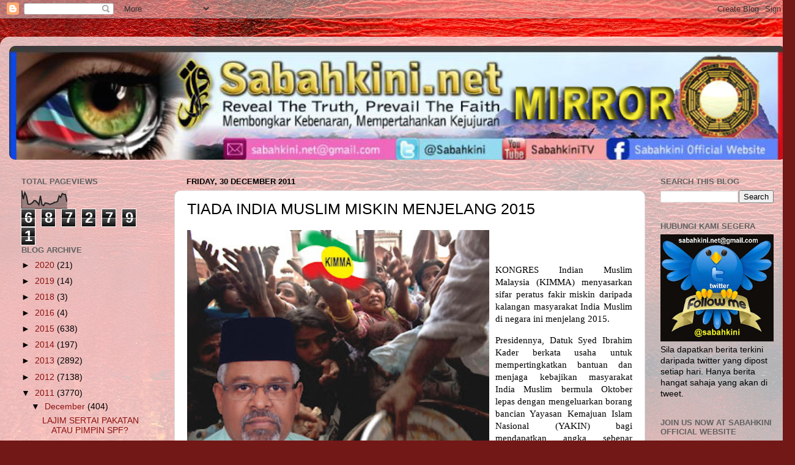

--- FILE ---
content_type: text/html; charset=UTF-8
request_url: https://sabahkinimirror.blogspot.com/2011/12/tiada-india-muslim-miskin-menjelang.html
body_size: 19540
content:
<!DOCTYPE html>
<html class='v2' dir='ltr' lang='en-GB'>
<head>
<link href='https://www.blogger.com/static/v1/widgets/335934321-css_bundle_v2.css' rel='stylesheet' type='text/css'/>
<meta content='width=1100' name='viewport'/>
<meta content='text/html; charset=UTF-8' http-equiv='Content-Type'/>
<meta content='blogger' name='generator'/>
<link href='https://sabahkinimirror.blogspot.com/favicon.ico' rel='icon' type='image/x-icon'/>
<link href='https://sabahkinimirror.blogspot.com/2011/12/tiada-india-muslim-miskin-menjelang.html' rel='canonical'/>
<link rel="alternate" type="application/atom+xml" title="Sabahkini.net - Reveal The Truth, Prevail The Faith - Atom" href="https://sabahkinimirror.blogspot.com/feeds/posts/default" />
<link rel="alternate" type="application/rss+xml" title="Sabahkini.net - Reveal The Truth, Prevail The Faith - RSS" href="https://sabahkinimirror.blogspot.com/feeds/posts/default?alt=rss" />
<link rel="service.post" type="application/atom+xml" title="Sabahkini.net - Reveal The Truth, Prevail The Faith - Atom" href="https://www.blogger.com/feeds/8200691339220441377/posts/default" />

<link rel="alternate" type="application/atom+xml" title="Sabahkini.net - Reveal The Truth, Prevail The Faith - Atom" href="https://sabahkinimirror.blogspot.com/feeds/666381182824850380/comments/default" />
<!--Can't find substitution for tag [blog.ieCssRetrofitLinks]-->
<link href='https://blogger.googleusercontent.com/img/b/R29vZ2xl/AVvXsEiNlqCKIFYiE-Q2AQAN4vXEcj-UKWWEdSh-LGpr9d_QziOGRdKplD3gXLu-w9oQbnsgjf9p_FgGTaPicmjQ_roU2d3i2gqcAAh5dTwlCj7PNAA3LRHrhgMn1P5_gG-ovxD09Hwlr8W8UWSE/s320/KIMMMA.jpg' rel='image_src'/>
<meta content='https://sabahkinimirror.blogspot.com/2011/12/tiada-india-muslim-miskin-menjelang.html' property='og:url'/>
<meta content='TIADA INDIA MUSLIM MISKIN MENJELANG 2015' property='og:title'/>
<meta content='Sabahkini.net - Reveal the Truth, Prevail the Faith' property='og:description'/>
<meta content='https://blogger.googleusercontent.com/img/b/R29vZ2xl/AVvXsEiNlqCKIFYiE-Q2AQAN4vXEcj-UKWWEdSh-LGpr9d_QziOGRdKplD3gXLu-w9oQbnsgjf9p_FgGTaPicmjQ_roU2d3i2gqcAAh5dTwlCj7PNAA3LRHrhgMn1P5_gG-ovxD09Hwlr8W8UWSE/w1200-h630-p-k-no-nu/KIMMMA.jpg' property='og:image'/>
<title>Sabahkini.net - Reveal The Truth, Prevail The Faith: TIADA INDIA MUSLIM MISKIN MENJELANG 2015</title>
<style id='page-skin-1' type='text/css'><!--
/*-----------------------------------------------
Blogger Template Style
Name:     Picture Window
Designer: Blogger
URL:      www.blogger.com
----------------------------------------------- */
/* Content
----------------------------------------------- */
body {
font: normal normal 15px Arial, Tahoma, Helvetica, FreeSans, sans-serif;
color: #000000;
background: #721817 url(//themes.googleusercontent.com/image?id=0BwVBOzw_-hbMODkyZmM5YWEtOTA5YS00YmYwLThhNzMtMzVjZDAyY2MzZThh) no-repeat fixed top center /* Credit: johnwoodcock (http://www.istockphoto.com/googleimages.php?id=5305090&platform=blogger) */;
}
html body .region-inner {
min-width: 0;
max-width: 100%;
width: auto;
}
.content-outer {
font-size: 90%;
}
a:link {
text-decoration:none;
color: #8c110f;
}
a:visited {
text-decoration:none;
color: #540200;
}
a:hover {
text-decoration:underline;
color: #c42d10;
}
.content-outer {
background: transparent url(//www.blogblog.com/1kt/transparent/white80.png) repeat scroll top left;
-moz-border-radius: 15px;
-webkit-border-radius: 15px;
-goog-ms-border-radius: 15px;
border-radius: 15px;
-moz-box-shadow: 0 0 3px rgba(0, 0, 0, .15);
-webkit-box-shadow: 0 0 3px rgba(0, 0, 0, .15);
-goog-ms-box-shadow: 0 0 3px rgba(0, 0, 0, .15);
box-shadow: 0 0 3px rgba(0, 0, 0, .15);
margin: 30px auto;
}
.content-inner {
padding: 15px;
}
/* Header
----------------------------------------------- */
.header-outer {
background: #8c110f url(//www.blogblog.com/1kt/transparent/header_gradient_shade.png) repeat-x scroll top left;
_background-image: none;
color: #ffffff;
-moz-border-radius: 10px;
-webkit-border-radius: 10px;
-goog-ms-border-radius: 10px;
border-radius: 10px;
}
.Header img, .Header #header-inner {
-moz-border-radius: 10px;
-webkit-border-radius: 10px;
-goog-ms-border-radius: 10px;
border-radius: 10px;
}
.header-inner .Header .titlewrapper,
.header-inner .Header .descriptionwrapper {
padding-left: 30px;
padding-right: 30px;
}
.Header h1 {
font: normal normal 36px Arial, Tahoma, Helvetica, FreeSans, sans-serif;
text-shadow: 1px 1px 3px rgba(0, 0, 0, 0.3);
}
.Header h1 a {
color: #ffffff;
}
.Header .description {
font-size: 130%;
}
/* Tabs
----------------------------------------------- */
.tabs-inner {
margin: .5em 0 0;
padding: 0;
}
.tabs-inner .section {
margin: 0;
}
.tabs-inner .widget ul {
padding: 0;
background: #f4f4f4 url(//www.blogblog.com/1kt/transparent/tabs_gradient_shade.png) repeat scroll bottom;
-moz-border-radius: 10px;
-webkit-border-radius: 10px;
-goog-ms-border-radius: 10px;
border-radius: 10px;
}
.tabs-inner .widget li {
border: none;
}
.tabs-inner .widget li a {
display: inline-block;
padding: .5em 1em;
margin-right: 0;
color: #8c110f;
font: normal normal 15px Arial, Tahoma, Helvetica, FreeSans, sans-serif;
-moz-border-radius: 0 0 0 0;
-webkit-border-top-left-radius: 0;
-webkit-border-top-right-radius: 0;
-goog-ms-border-radius: 0 0 0 0;
border-radius: 0 0 0 0;
background: transparent none no-repeat scroll top left;
border-right: 1px solid #cacaca;
}
.tabs-inner .widget li:first-child a {
padding-left: 1.25em;
-moz-border-radius-topleft: 10px;
-moz-border-radius-bottomleft: 10px;
-webkit-border-top-left-radius: 10px;
-webkit-border-bottom-left-radius: 10px;
-goog-ms-border-top-left-radius: 10px;
-goog-ms-border-bottom-left-radius: 10px;
border-top-left-radius: 10px;
border-bottom-left-radius: 10px;
}
.tabs-inner .widget li.selected a,
.tabs-inner .widget li a:hover {
position: relative;
z-index: 1;
background: #ffffff url(//www.blogblog.com/1kt/transparent/tabs_gradient_shade.png) repeat scroll bottom;
color: #000000;
-moz-box-shadow: 0 0 0 rgba(0, 0, 0, .15);
-webkit-box-shadow: 0 0 0 rgba(0, 0, 0, .15);
-goog-ms-box-shadow: 0 0 0 rgba(0, 0, 0, .15);
box-shadow: 0 0 0 rgba(0, 0, 0, .15);
}
/* Headings
----------------------------------------------- */
h2 {
font: bold normal 13px Arial, Tahoma, Helvetica, FreeSans, sans-serif;
text-transform: uppercase;
color: #616161;
margin: .5em 0;
}
/* Main
----------------------------------------------- */
.main-outer {
background: transparent none repeat scroll top center;
-moz-border-radius: 0 0 0 0;
-webkit-border-top-left-radius: 0;
-webkit-border-top-right-radius: 0;
-webkit-border-bottom-left-radius: 0;
-webkit-border-bottom-right-radius: 0;
-goog-ms-border-radius: 0 0 0 0;
border-radius: 0 0 0 0;
-moz-box-shadow: 0 0 0 rgba(0, 0, 0, .15);
-webkit-box-shadow: 0 0 0 rgba(0, 0, 0, .15);
-goog-ms-box-shadow: 0 0 0 rgba(0, 0, 0, .15);
box-shadow: 0 0 0 rgba(0, 0, 0, .15);
}
.main-inner {
padding: 15px 5px 20px;
}
.main-inner .column-center-inner {
padding: 0 0;
}
.main-inner .column-left-inner {
padding-left: 0;
}
.main-inner .column-right-inner {
padding-right: 0;
}
/* Posts
----------------------------------------------- */
h3.post-title {
margin: 0;
font: normal normal 25px Arial, Tahoma, Helvetica, FreeSans, sans-serif;
}
.comments h4 {
margin: 1em 0 0;
font: normal normal 25px Arial, Tahoma, Helvetica, FreeSans, sans-serif;
}
.date-header span {
color: #000000;
}
.post-outer {
background-color: #ffffff;
border: solid 1px #dcdcdc;
-moz-border-radius: 10px;
-webkit-border-radius: 10px;
border-radius: 10px;
-goog-ms-border-radius: 10px;
padding: 15px 20px;
margin: 0 -20px 20px;
}
.post-body {
line-height: 1.4;
font-size: 110%;
position: relative;
}
.post-header {
margin: 0 0 1.5em;
color: #979797;
line-height: 1.6;
}
.post-footer {
margin: .5em 0 0;
color: #979797;
line-height: 1.6;
}
#blog-pager {
font-size: 140%
}
#comments .comment-author {
padding-top: 1.5em;
border-top: dashed 1px #ccc;
border-top: dashed 1px rgba(128, 128, 128, .5);
background-position: 0 1.5em;
}
#comments .comment-author:first-child {
padding-top: 0;
border-top: none;
}
.avatar-image-container {
margin: .2em 0 0;
}
/* Comments
----------------------------------------------- */
.comments .comments-content .icon.blog-author {
background-repeat: no-repeat;
background-image: url([data-uri]);
}
.comments .comments-content .loadmore a {
border-top: 1px solid #c42d10;
border-bottom: 1px solid #c42d10;
}
.comments .continue {
border-top: 2px solid #c42d10;
}
/* Widgets
----------------------------------------------- */
.widget ul, .widget #ArchiveList ul.flat {
padding: 0;
list-style: none;
}
.widget ul li, .widget #ArchiveList ul.flat li {
border-top: dashed 1px #ccc;
border-top: dashed 1px rgba(128, 128, 128, .5);
}
.widget ul li:first-child, .widget #ArchiveList ul.flat li:first-child {
border-top: none;
}
.widget .post-body ul {
list-style: disc;
}
.widget .post-body ul li {
border: none;
}
/* Footer
----------------------------------------------- */
.footer-outer {
color:#ededed;
background: transparent url(https://resources.blogblog.com/blogblog/data/1kt/transparent/black50.png) repeat scroll top left;
-moz-border-radius: 10px 10px 10px 10px;
-webkit-border-top-left-radius: 10px;
-webkit-border-top-right-radius: 10px;
-webkit-border-bottom-left-radius: 10px;
-webkit-border-bottom-right-radius: 10px;
-goog-ms-border-radius: 10px 10px 10px 10px;
border-radius: 10px 10px 10px 10px;
-moz-box-shadow: 0 0 0 rgba(0, 0, 0, .15);
-webkit-box-shadow: 0 0 0 rgba(0, 0, 0, .15);
-goog-ms-box-shadow: 0 0 0 rgba(0, 0, 0, .15);
box-shadow: 0 0 0 rgba(0, 0, 0, .15);
}
.footer-inner {
padding: 10px 5px 20px;
}
.footer-outer a {
color: #fffadb;
}
.footer-outer a:visited {
color: #cbc597;
}
.footer-outer a:hover {
color: #ffffff;
}
.footer-outer .widget h2 {
color: #b9b9b9;
}
/* Mobile
----------------------------------------------- */
html body.mobile {
height: auto;
}
html body.mobile {
min-height: 480px;
background-size: 100% auto;
}
.mobile .body-fauxcolumn-outer {
background: transparent none repeat scroll top left;
}
html .mobile .mobile-date-outer, html .mobile .blog-pager {
border-bottom: none;
background: transparent none repeat scroll top center;
margin-bottom: 10px;
}
.mobile .date-outer {
background: transparent none repeat scroll top center;
}
.mobile .header-outer, .mobile .main-outer,
.mobile .post-outer, .mobile .footer-outer {
-moz-border-radius: 0;
-webkit-border-radius: 0;
-goog-ms-border-radius: 0;
border-radius: 0;
}
.mobile .content-outer,
.mobile .main-outer,
.mobile .post-outer {
background: inherit;
border: none;
}
.mobile .content-outer {
font-size: 100%;
}
.mobile-link-button {
background-color: #8c110f;
}
.mobile-link-button a:link, .mobile-link-button a:visited {
color: #ffffff;
}
.mobile-index-contents {
color: #000000;
}
.mobile .tabs-inner .PageList .widget-content {
background: #ffffff url(//www.blogblog.com/1kt/transparent/tabs_gradient_shade.png) repeat scroll bottom;
color: #000000;
}
.mobile .tabs-inner .PageList .widget-content .pagelist-arrow {
border-left: 1px solid #cacaca;
}

--></style>
<style id='template-skin-1' type='text/css'><!--
body {
min-width: 1300px;
}
.content-outer, .content-fauxcolumn-outer, .region-inner {
min-width: 1300px;
max-width: 1300px;
_width: 1300px;
}
.main-inner .columns {
padding-left: 270px;
padding-right: 230px;
}
.main-inner .fauxcolumn-center-outer {
left: 270px;
right: 230px;
/* IE6 does not respect left and right together */
_width: expression(this.parentNode.offsetWidth -
parseInt("270px") -
parseInt("230px") + 'px');
}
.main-inner .fauxcolumn-left-outer {
width: 270px;
}
.main-inner .fauxcolumn-right-outer {
width: 230px;
}
.main-inner .column-left-outer {
width: 270px;
right: 100%;
margin-left: -270px;
}
.main-inner .column-right-outer {
width: 230px;
margin-right: -230px;
}
#layout {
min-width: 0;
}
#layout .content-outer {
min-width: 0;
width: 800px;
}
#layout .region-inner {
min-width: 0;
width: auto;
}
body#layout div.add_widget {
padding: 8px;
}
body#layout div.add_widget a {
margin-left: 32px;
}
--></style>
<style>
    body {background-image:url(\/\/themes.googleusercontent.com\/image?id=0BwVBOzw_-hbMODkyZmM5YWEtOTA5YS00YmYwLThhNzMtMzVjZDAyY2MzZThh);}
    
@media (max-width: 200px) { body {background-image:url(\/\/themes.googleusercontent.com\/image?id=0BwVBOzw_-hbMODkyZmM5YWEtOTA5YS00YmYwLThhNzMtMzVjZDAyY2MzZThh&options=w200);}}
@media (max-width: 400px) and (min-width: 201px) { body {background-image:url(\/\/themes.googleusercontent.com\/image?id=0BwVBOzw_-hbMODkyZmM5YWEtOTA5YS00YmYwLThhNzMtMzVjZDAyY2MzZThh&options=w400);}}
@media (max-width: 800px) and (min-width: 401px) { body {background-image:url(\/\/themes.googleusercontent.com\/image?id=0BwVBOzw_-hbMODkyZmM5YWEtOTA5YS00YmYwLThhNzMtMzVjZDAyY2MzZThh&options=w800);}}
@media (max-width: 1200px) and (min-width: 801px) { body {background-image:url(\/\/themes.googleusercontent.com\/image?id=0BwVBOzw_-hbMODkyZmM5YWEtOTA5YS00YmYwLThhNzMtMzVjZDAyY2MzZThh&options=w1200);}}
/* Last tag covers anything over one higher than the previous max-size cap. */
@media (min-width: 1201px) { body {background-image:url(\/\/themes.googleusercontent.com\/image?id=0BwVBOzw_-hbMODkyZmM5YWEtOTA5YS00YmYwLThhNzMtMzVjZDAyY2MzZThh&options=w1600);}}
  </style>
<link href='https://www.blogger.com/dyn-css/authorization.css?targetBlogID=8200691339220441377&amp;zx=e5dc2638-a574-4267-8092-162dfe053444' media='none' onload='if(media!=&#39;all&#39;)media=&#39;all&#39;' rel='stylesheet'/><noscript><link href='https://www.blogger.com/dyn-css/authorization.css?targetBlogID=8200691339220441377&amp;zx=e5dc2638-a574-4267-8092-162dfe053444' rel='stylesheet'/></noscript>
<meta name='google-adsense-platform-account' content='ca-host-pub-1556223355139109'/>
<meta name='google-adsense-platform-domain' content='blogspot.com'/>

<!-- data-ad-client=ca-pub-8298539004176367 -->

</head>
<body class='loading variant-shade'>
<div class='navbar section' id='navbar' name='Navbar'><div class='widget Navbar' data-version='1' id='Navbar1'><script type="text/javascript">
    function setAttributeOnload(object, attribute, val) {
      if(window.addEventListener) {
        window.addEventListener('load',
          function(){ object[attribute] = val; }, false);
      } else {
        window.attachEvent('onload', function(){ object[attribute] = val; });
      }
    }
  </script>
<div id="navbar-iframe-container"></div>
<script type="text/javascript" src="https://apis.google.com/js/platform.js"></script>
<script type="text/javascript">
      gapi.load("gapi.iframes:gapi.iframes.style.bubble", function() {
        if (gapi.iframes && gapi.iframes.getContext) {
          gapi.iframes.getContext().openChild({
              url: 'https://www.blogger.com/navbar/8200691339220441377?po\x3d666381182824850380\x26origin\x3dhttps://sabahkinimirror.blogspot.com',
              where: document.getElementById("navbar-iframe-container"),
              id: "navbar-iframe"
          });
        }
      });
    </script><script type="text/javascript">
(function() {
var script = document.createElement('script');
script.type = 'text/javascript';
script.src = '//pagead2.googlesyndication.com/pagead/js/google_top_exp.js';
var head = document.getElementsByTagName('head')[0];
if (head) {
head.appendChild(script);
}})();
</script>
</div></div>
<div class='body-fauxcolumns'>
<div class='fauxcolumn-outer body-fauxcolumn-outer'>
<div class='cap-top'>
<div class='cap-left'></div>
<div class='cap-right'></div>
</div>
<div class='fauxborder-left'>
<div class='fauxborder-right'></div>
<div class='fauxcolumn-inner'>
</div>
</div>
<div class='cap-bottom'>
<div class='cap-left'></div>
<div class='cap-right'></div>
</div>
</div>
</div>
<div class='content'>
<div class='content-fauxcolumns'>
<div class='fauxcolumn-outer content-fauxcolumn-outer'>
<div class='cap-top'>
<div class='cap-left'></div>
<div class='cap-right'></div>
</div>
<div class='fauxborder-left'>
<div class='fauxborder-right'></div>
<div class='fauxcolumn-inner'>
</div>
</div>
<div class='cap-bottom'>
<div class='cap-left'></div>
<div class='cap-right'></div>
</div>
</div>
</div>
<div class='content-outer'>
<div class='content-cap-top cap-top'>
<div class='cap-left'></div>
<div class='cap-right'></div>
</div>
<div class='fauxborder-left content-fauxborder-left'>
<div class='fauxborder-right content-fauxborder-right'></div>
<div class='content-inner'>
<header>
<div class='header-outer'>
<div class='header-cap-top cap-top'>
<div class='cap-left'></div>
<div class='cap-right'></div>
</div>
<div class='fauxborder-left header-fauxborder-left'>
<div class='fauxborder-right header-fauxborder-right'></div>
<div class='region-inner header-inner'>
<div class='header section' id='header' name='Header'><div class='widget Header' data-version='1' id='Header1'>
<div id='header-inner'>
<a href='https://sabahkinimirror.blogspot.com/' style='display: block'>
<img alt='Sabahkini.net - Reveal The Truth, Prevail The Faith' height='186px; ' id='Header1_headerimg' src='https://blogger.googleusercontent.com/img/b/R29vZ2xl/AVvXsEiBcyNybASvUYUW-tkaAipQWyVgYtq4_fLyWz6CQ2-h6fk_XjZ6H0TDSqLI8eLYXKeWdrd9ujc3mYpt7p6tko2ZJ1DficXOu7QEbYgxJvpNUEAkYLINhVijJDgCGwo7b1sZNSq5MJdVBJI/s1270/skmirror.png' style='display: block' width='1270px; '/>
</a>
</div>
</div></div>
</div>
</div>
<div class='header-cap-bottom cap-bottom'>
<div class='cap-left'></div>
<div class='cap-right'></div>
</div>
</div>
</header>
<div class='tabs-outer'>
<div class='tabs-cap-top cap-top'>
<div class='cap-left'></div>
<div class='cap-right'></div>
</div>
<div class='fauxborder-left tabs-fauxborder-left'>
<div class='fauxborder-right tabs-fauxborder-right'></div>
<div class='region-inner tabs-inner'>
<div class='tabs no-items section' id='crosscol' name='Cross-column'></div>
<div class='tabs no-items section' id='crosscol-overflow' name='Cross-Column 2'></div>
</div>
</div>
<div class='tabs-cap-bottom cap-bottom'>
<div class='cap-left'></div>
<div class='cap-right'></div>
</div>
</div>
<div class='main-outer'>
<div class='main-cap-top cap-top'>
<div class='cap-left'></div>
<div class='cap-right'></div>
</div>
<div class='fauxborder-left main-fauxborder-left'>
<div class='fauxborder-right main-fauxborder-right'></div>
<div class='region-inner main-inner'>
<div class='columns fauxcolumns'>
<div class='fauxcolumn-outer fauxcolumn-center-outer'>
<div class='cap-top'>
<div class='cap-left'></div>
<div class='cap-right'></div>
</div>
<div class='fauxborder-left'>
<div class='fauxborder-right'></div>
<div class='fauxcolumn-inner'>
</div>
</div>
<div class='cap-bottom'>
<div class='cap-left'></div>
<div class='cap-right'></div>
</div>
</div>
<div class='fauxcolumn-outer fauxcolumn-left-outer'>
<div class='cap-top'>
<div class='cap-left'></div>
<div class='cap-right'></div>
</div>
<div class='fauxborder-left'>
<div class='fauxborder-right'></div>
<div class='fauxcolumn-inner'>
</div>
</div>
<div class='cap-bottom'>
<div class='cap-left'></div>
<div class='cap-right'></div>
</div>
</div>
<div class='fauxcolumn-outer fauxcolumn-right-outer'>
<div class='cap-top'>
<div class='cap-left'></div>
<div class='cap-right'></div>
</div>
<div class='fauxborder-left'>
<div class='fauxborder-right'></div>
<div class='fauxcolumn-inner'>
</div>
</div>
<div class='cap-bottom'>
<div class='cap-left'></div>
<div class='cap-right'></div>
</div>
</div>
<!-- corrects IE6 width calculation -->
<div class='columns-inner'>
<div class='column-center-outer'>
<div class='column-center-inner'>
<div class='main section' id='main' name='Main'><div class='widget Blog' data-version='1' id='Blog1'>
<div class='blog-posts hfeed'>

          <div class="date-outer">
        
<h2 class='date-header'><span>Friday, 30 December 2011</span></h2>

          <div class="date-posts">
        
<div class='post-outer'>
<div class='post hentry uncustomized-post-template' itemprop='blogPost' itemscope='itemscope' itemtype='http://schema.org/BlogPosting'>
<meta content='https://blogger.googleusercontent.com/img/b/R29vZ2xl/AVvXsEiNlqCKIFYiE-Q2AQAN4vXEcj-UKWWEdSh-LGpr9d_QziOGRdKplD3gXLu-w9oQbnsgjf9p_FgGTaPicmjQ_roU2d3i2gqcAAh5dTwlCj7PNAA3LRHrhgMn1P5_gG-ovxD09Hwlr8W8UWSE/s320/KIMMMA.jpg' itemprop='image_url'/>
<meta content='8200691339220441377' itemprop='blogId'/>
<meta content='666381182824850380' itemprop='postId'/>
<a name='666381182824850380'></a>
<h3 class='post-title entry-title' itemprop='name'>
TIADA INDIA MUSLIM MISKIN MENJELANG 2015
</h3>
<div class='post-header'>
<div class='post-header-line-1'></div>
</div>
<div class='post-body entry-content' id='post-body-666381182824850380' itemprop='description articleBody'>
<a href="https://blogger.googleusercontent.com/img/b/R29vZ2xl/AVvXsEiNlqCKIFYiE-Q2AQAN4vXEcj-UKWWEdSh-LGpr9d_QziOGRdKplD3gXLu-w9oQbnsgjf9p_FgGTaPicmjQ_roU2d3i2gqcAAh5dTwlCj7PNAA3LRHrhgMn1P5_gG-ovxD09Hwlr8W8UWSE/s1600/KIMMMA.jpg" onblur="try {parent.deselectBloggerImageGracefully();} catch(e) {}"><img alt="" border="0" id="BLOGGER_PHOTO_ID_5691610387078534002" src="https://blogger.googleusercontent.com/img/b/R29vZ2xl/AVvXsEiNlqCKIFYiE-Q2AQAN4vXEcj-UKWWEdSh-LGpr9d_QziOGRdKplD3gXLu-w9oQbnsgjf9p_FgGTaPicmjQ_roU2d3i2gqcAAh5dTwlCj7PNAA3LRHrhgMn1P5_gG-ovxD09Hwlr8W8UWSE/s320/KIMMMA.jpg" style="margin: 0pt 10px 10px 0pt; float: left; cursor: pointer; width: 494px; height: 359px;" /></a><br /><!--[if gte mso 9]><xml>  <o:officedocumentsettings>   <o:relyonvml/>   <o:allowpng/>  </o:OfficeDocumentSettings> </xml><![endif]--><!--[if gte mso 9]><xml>  <w:worddocument>   <w:view>Normal</w:View>   <w:zoom>0</w:Zoom>   <w:trackmoves/>   <w:trackformatting/>   <w:punctuationkerning/>   <w:validateagainstschemas/>   <w:saveifxmlinvalid>false</w:SaveIfXMLInvalid>   <w:ignoremixedcontent>false</w:IgnoreMixedContent>   <w:alwaysshowplaceholdertext>false</w:AlwaysShowPlaceholderText>   <w:donotpromoteqf/>   <w:lidthemeother>EN-US</w:LidThemeOther>   <w:lidthemeasian>X-NONE</w:LidThemeAsian>   <w:lidthemecomplexscript>X-NONE</w:LidThemeComplexScript>   <w:compatibility>    <w:breakwrappedtables/>    <w:snaptogridincell/>    <w:wraptextwithpunct/>    <w:useasianbreakrules/>    <w:dontgrowautofit/>    <w:splitpgbreakandparamark/>    <w:dontvertaligncellwithsp/>    <w:dontbreakconstrainedforcedtables/>    <w:dontvertalignintxbx/>    <w:word11kerningpairs/>    <w:cachedcolbalance/>   </w:Compatibility>   <m:mathpr>    <m:mathfont val="Cambria Math">    <m:brkbin val="before">    <m:brkbinsub val="&#45;-">    <m:smallfrac val="off">    <m:dispdef/>    <m:lmargin val="0">    <m:rmargin val="0">    <m:defjc val="centerGroup">    <m:wrapindent val="1440">    <m:intlim val="subSup">    <m:narylim val="undOvr">   </m:mathPr></w:WordDocument> </xml><![endif]--><!--[if gte mso 9]><xml>  <w:latentstyles deflockedstate="false" defunhidewhenused="true" defsemihidden="true" defqformat="false" defpriority="99" latentstylecount="267">   <w:lsdexception locked="false" priority="0" semihidden="false" unhidewhenused="false" qformat="true" name="Normal">   <w:lsdexception locked="false" priority="9" semihidden="false" unhidewhenused="false" qformat="true" name="heading 1">   <w:lsdexception locked="false" priority="9" qformat="true" name="heading 2">   <w:lsdexception locked="false" priority="9" qformat="true" name="heading 3">   <w:lsdexception locked="false" priority="9" qformat="true" name="heading 4">   <w:lsdexception locked="false" priority="9" qformat="true" name="heading 5">   <w:lsdexception locked="false" priority="9" qformat="true" name="heading 6">   <w:lsdexception locked="false" priority="9" qformat="true" name="heading 7">   <w:lsdexception locked="false" priority="9" qformat="true" name="heading 8">   <w:lsdexception locked="false" priority="9" qformat="true" name="heading 9">   <w:lsdexception locked="false" priority="39" name="toc 1">   <w:lsdexception locked="false" priority="39" name="toc 2">   <w:lsdexception locked="false" priority="39" name="toc 3">   <w:lsdexception locked="false" priority="39" name="toc 4">   <w:lsdexception locked="false" priority="39" name="toc 5">   <w:lsdexception locked="false" priority="39" name="toc 6">   <w:lsdexception locked="false" priority="39" name="toc 7">   <w:lsdexception locked="false" priority="39" name="toc 8">   <w:lsdexception locked="false" priority="39" name="toc 9">   <w:lsdexception locked="false" priority="35" qformat="true" name="caption">   <w:lsdexception locked="false" priority="10" semihidden="false" unhidewhenused="false" qformat="true" name="Title">   <w:lsdexception locked="false" priority="1" name="Default Paragraph Font">   <w:lsdexception locked="false" priority="11" semihidden="false" unhidewhenused="false" qformat="true" name="Subtitle">   <w:lsdexception locked="false" priority="22" semihidden="false" unhidewhenused="false" qformat="true" name="Strong">   <w:lsdexception locked="false" priority="20" semihidden="false" unhidewhenused="false" qformat="true" name="Emphasis">   <w:lsdexception locked="false" priority="59" semihidden="false" unhidewhenused="false" name="Table Grid">   <w:lsdexception locked="false" unhidewhenused="false" name="Placeholder Text">   <w:lsdexception locked="false" priority="1" semihidden="false" unhidewhenused="false" qformat="true" name="No Spacing">   <w:lsdexception locked="false" priority="60" semihidden="false" unhidewhenused="false" name="Light Shading">   <w:lsdexception locked="false" priority="61" semihidden="false" unhidewhenused="false" name="Light List">   <w:lsdexception locked="false" priority="62" semihidden="false" unhidewhenused="false" name="Light Grid">   <w:lsdexception locked="false" priority="63" semihidden="false" unhidewhenused="false" name="Medium Shading 1">   <w:lsdexception locked="false" priority="64" semihidden="false" unhidewhenused="false" name="Medium Shading 2">   <w:lsdexception locked="false" priority="65" semihidden="false" unhidewhenused="false" name="Medium List 1">   <w:lsdexception locked="false" priority="66" semihidden="false" unhidewhenused="false" name="Medium List 2">   <w:lsdexception locked="false" priority="67" semihidden="false" unhidewhenused="false" name="Medium Grid 1">   <w:lsdexception locked="false" priority="68" semihidden="false" unhidewhenused="false" name="Medium Grid 2">   <w:lsdexception locked="false" priority="69" semihidden="false" unhidewhenused="false" name="Medium Grid 3">   <w:lsdexception locked="false" priority="70" semihidden="false" unhidewhenused="false" name="Dark List">   <w:lsdexception locked="false" priority="71" semihidden="false" unhidewhenused="false" name="Colorful Shading">   <w:lsdexception locked="false" priority="72" semihidden="false" unhidewhenused="false" name="Colorful List">   <w:lsdexception locked="false" priority="73" semihidden="false" unhidewhenused="false" name="Colorful Grid">   <w:lsdexception locked="false" priority="60" semihidden="false" unhidewhenused="false" name="Light Shading Accent 1">   <w:lsdexception locked="false" priority="61" semihidden="false" unhidewhenused="false" name="Light List Accent 1">   <w:lsdexception locked="false" priority="62" semihidden="false" unhidewhenused="false" name="Light Grid Accent 1">   <w:lsdexception locked="false" priority="63" semihidden="false" unhidewhenused="false" name="Medium Shading 1 Accent 1">   <w:lsdexception locked="false" priority="64" semihidden="false" unhidewhenused="false" name="Medium Shading 2 Accent 1">   <w:lsdexception locked="false" priority="65" semihidden="false" unhidewhenused="false" name="Medium List 1 Accent 1">   <w:lsdexception locked="false" unhidewhenused="false" name="Revision">   <w:lsdexception locked="false" priority="34" semihidden="false" unhidewhenused="false" qformat="true" name="List Paragraph">   <w:lsdexception locked="false" priority="29" semihidden="false" unhidewhenused="false" qformat="true" name="Quote">   <w:lsdexception locked="false" priority="30" semihidden="false" unhidewhenused="false" qformat="true" name="Intense Quote">   <w:lsdexception locked="false" priority="66" semihidden="false" unhidewhenused="false" name="Medium List 2 Accent 1">   <w:lsdexception locked="false" priority="67" semihidden="false" unhidewhenused="false" name="Medium Grid 1 Accent 1">   <w:lsdexception locked="false" priority="68" semihidden="false" unhidewhenused="false" name="Medium Grid 2 Accent 1">   <w:lsdexception locked="false" priority="69" semihidden="false" unhidewhenused="false" name="Medium Grid 3 Accent 1">   <w:lsdexception locked="false" priority="70" semihidden="false" unhidewhenused="false" name="Dark List Accent 1">   <w:lsdexception locked="false" priority="71" semihidden="false" unhidewhenused="false" name="Colorful Shading Accent 1">   <w:lsdexception locked="false" priority="72" semihidden="false" unhidewhenused="false" name="Colorful List Accent 1">   <w:lsdexception locked="false" priority="73" semihidden="false" unhidewhenused="false" name="Colorful Grid Accent 1">   <w:lsdexception locked="false" priority="60" semihidden="false" unhidewhenused="false" name="Light Shading Accent 2">   <w:lsdexception locked="false" priority="61" semihidden="false" unhidewhenused="false" name="Light List Accent 2">   <w:lsdexception locked="false" priority="62" semihidden="false" unhidewhenused="false" name="Light Grid Accent 2">   <w:lsdexception locked="false" priority="63" semihidden="false" unhidewhenused="false" name="Medium Shading 1 Accent 2">   <w:lsdexception locked="false" priority="64" semihidden="false" unhidewhenused="false" name="Medium Shading 2 Accent 2">   <w:lsdexception locked="false" priority="65" semihidden="false" unhidewhenused="false" name="Medium List 1 Accent 2">   <w:lsdexception locked="false" priority="66" semihidden="false" unhidewhenused="false" name="Medium List 2 Accent 2">   <w:lsdexception locked="false" priority="67" semihidden="false" unhidewhenused="false" name="Medium Grid 1 Accent 2">   <w:lsdexception locked="false" priority="68" semihidden="false" unhidewhenused="false" name="Medium Grid 2 Accent 2">   <w:lsdexception locked="false" priority="69" semihidden="false" unhidewhenused="false" name="Medium Grid 3 Accent 2">   <w:lsdexception locked="false" priority="70" semihidden="false" unhidewhenused="false" name="Dark List Accent 2">   <w:lsdexception locked="false" priority="71" semihidden="false" unhidewhenused="false" name="Colorful Shading Accent 2">   <w:lsdexception locked="false" priority="72" semihidden="false" unhidewhenused="false" name="Colorful List Accent 2">   <w:lsdexception locked="false" priority="73" semihidden="false" unhidewhenused="false" name="Colorful Grid Accent 2">   <w:lsdexception locked="false" priority="60" semihidden="false" unhidewhenused="false" name="Light Shading Accent 3">   <w:lsdexception locked="false" priority="61" semihidden="false" unhidewhenused="false" name="Light List Accent 3">   <w:lsdexception locked="false" priority="62" semihidden="false" unhidewhenused="false" name="Light Grid Accent 3">   <w:lsdexception locked="false" priority="63" semihidden="false" unhidewhenused="false" name="Medium Shading 1 Accent 3">   <w:lsdexception locked="false" priority="64" semihidden="false" unhidewhenused="false" name="Medium Shading 2 Accent 3">   <w:lsdexception locked="false" priority="65" semihidden="false" unhidewhenused="false" name="Medium List 1 Accent 3">   <w:lsdexception locked="false" priority="66" semihidden="false" unhidewhenused="false" name="Medium List 2 Accent 3">   <w:lsdexception locked="false" priority="67" semihidden="false" unhidewhenused="false" name="Medium Grid 1 Accent 3">   <w:lsdexception locked="false" priority="68" semihidden="false" unhidewhenused="false" name="Medium Grid 2 Accent 3">   <w:lsdexception locked="false" priority="69" semihidden="false" unhidewhenused="false" name="Medium Grid 3 Accent 3">   <w:lsdexception locked="false" priority="70" semihidden="false" unhidewhenused="false" name="Dark List Accent 3">   <w:lsdexception locked="false" priority="71" semihidden="false" unhidewhenused="false" name="Colorful Shading Accent 3">   <w:lsdexception locked="false" priority="72" semihidden="false" unhidewhenused="false" name="Colorful List Accent 3">   <w:lsdexception locked="false" priority="73" semihidden="false" unhidewhenused="false" name="Colorful Grid Accent 3">   <w:lsdexception locked="false" priority="60" semihidden="false" unhidewhenused="false" name="Light Shading Accent 4">   <w:lsdexception locked="false" priority="61" semihidden="false" unhidewhenused="false" name="Light List Accent 4">   <w:lsdexception locked="false" priority="62" semihidden="false" unhidewhenused="false" name="Light Grid Accent 4">   <w:lsdexception locked="false" priority="63" semihidden="false" unhidewhenused="false" name="Medium Shading 1 Accent 4">   <w:lsdexception locked="false" priority="64" semihidden="false" unhidewhenused="false" name="Medium Shading 2 Accent 4">   <w:lsdexception locked="false" priority="65" semihidden="false" unhidewhenused="false" name="Medium List 1 Accent 4">   <w:lsdexception locked="false" priority="66" semihidden="false" unhidewhenused="false" name="Medium List 2 Accent 4">   <w:lsdexception locked="false" priority="67" semihidden="false" unhidewhenused="false" name="Medium Grid 1 Accent 4">   <w:lsdexception locked="false" priority="68" semihidden="false" unhidewhenused="false" name="Medium Grid 2 Accent 4">   <w:lsdexception locked="false" priority="69" semihidden="false" unhidewhenused="false" name="Medium Grid 3 Accent 4">   <w:lsdexception locked="false" priority="70" semihidden="false" unhidewhenused="false" name="Dark List Accent 4">   <w:lsdexception locked="false" priority="71" semihidden="false" unhidewhenused="false" name="Colorful Shading Accent 4">   <w:lsdexception locked="false" priority="72" semihidden="false" unhidewhenused="false" name="Colorful List Accent 4">   <w:lsdexception locked="false" priority="73" semihidden="false" unhidewhenused="false" name="Colorful Grid Accent 4">   <w:lsdexception locked="false" priority="60" semihidden="false" unhidewhenused="false" name="Light Shading Accent 5">   <w:lsdexception locked="false" priority="61" semihidden="false" unhidewhenused="false" name="Light List Accent 5">   <w:lsdexception locked="false" priority="62" semihidden="false" unhidewhenused="false" name="Light Grid Accent 5">   <w:lsdexception locked="false" priority="63" semihidden="false" unhidewhenused="false" name="Medium Shading 1 Accent 5">   <w:lsdexception locked="false" priority="64" semihidden="false" unhidewhenused="false" name="Medium Shading 2 Accent 5">   <w:lsdexception locked="false" priority="65" semihidden="false" unhidewhenused="false" name="Medium List 1 Accent 5">   <w:lsdexception locked="false" priority="66" semihidden="false" unhidewhenused="false" name="Medium List 2 Accent 5">   <w:lsdexception locked="false" priority="67" semihidden="false" unhidewhenused="false" name="Medium Grid 1 Accent 5">   <w:lsdexception locked="false" priority="68" semihidden="false" unhidewhenused="false" name="Medium Grid 2 Accent 5">   <w:lsdexception locked="false" priority="69" semihidden="false" unhidewhenused="false" name="Medium Grid 3 Accent 5">   <w:lsdexception locked="false" priority="70" semihidden="false" unhidewhenused="false" name="Dark List Accent 5">   <w:lsdexception locked="false" priority="71" semihidden="false" unhidewhenused="false" name="Colorful Shading Accent 5">   <w:lsdexception locked="false" priority="72" semihidden="false" unhidewhenused="false" name="Colorful List Accent 5">   <w:lsdexception locked="false" priority="73" semihidden="false" unhidewhenused="false" name="Colorful Grid Accent 5">   <w:lsdexception locked="false" priority="60" semihidden="false" unhidewhenused="false" name="Light Shading Accent 6">   <w:lsdexception locked="false" priority="61" semihidden="false" unhidewhenused="false" name="Light List Accent 6">   <w:lsdexception locked="false" priority="62" semihidden="false" unhidewhenused="false" name="Light Grid Accent 6">   <w:lsdexception locked="false" priority="63" semihidden="false" unhidewhenused="false" name="Medium Shading 1 Accent 6">   <w:lsdexception locked="false" priority="64" semihidden="false" unhidewhenused="false" name="Medium Shading 2 Accent 6">   <w:lsdexception locked="false" priority="65" semihidden="false" unhidewhenused="false" name="Medium List 1 Accent 6">   <w:lsdexception locked="false" priority="66" semihidden="false" unhidewhenused="false" name="Medium List 2 Accent 6">   <w:lsdexception locked="false" priority="67" semihidden="false" unhidewhenused="false" name="Medium Grid 1 Accent 6">   <w:lsdexception locked="false" priority="68" semihidden="false" unhidewhenused="false" name="Medium Grid 2 Accent 6">   <w:lsdexception locked="false" priority="69" semihidden="false" unhidewhenused="false" name="Medium Grid 3 Accent 6">   <w:lsdexception locked="false" priority="70" semihidden="false" unhidewhenused="false" name="Dark List Accent 6">   <w:lsdexception locked="false" priority="71" semihidden="false" unhidewhenused="false" name="Colorful Shading Accent 6">   <w:lsdexception locked="false" priority="72" semihidden="false" unhidewhenused="false" name="Colorful List Accent 6">   <w:lsdexception locked="false" priority="73" semihidden="false" unhidewhenused="false" name="Colorful Grid Accent 6">   <w:lsdexception locked="false" priority="19" semihidden="false" unhidewhenused="false" qformat="true" name="Subtle Emphasis">   <w:lsdexception locked="false" priority="21" semihidden="false" unhidewhenused="false" qformat="true" name="Intense Emphasis">   <w:lsdexception locked="false" priority="31" semihidden="false" unhidewhenused="false" qformat="true" name="Subtle Reference">   <w:lsdexception locked="false" priority="32" semihidden="false" unhidewhenused="false" qformat="true" name="Intense Reference">   <w:lsdexception locked="false" priority="33" semihidden="false" unhidewhenused="false" qformat="true" name="Book Title">   <w:lsdexception locked="false" priority="37" name="Bibliography">   <w:lsdexception locked="false" priority="39" qformat="true" name="TOC Heading">  </w:LatentStyles> </xml><![endif]--><!--[if gte mso 10]> <style>  /* Style Definitions */  table.MsoNormalTable  {mso-style-name:"Table Normal";  mso-tstyle-rowband-size:0;  mso-tstyle-colband-size:0;  mso-style-noshow:yes;  mso-style-priority:99;  mso-style-qformat:yes;  mso-style-parent:"";  mso-padding-alt:0in 5.4pt 0in 5.4pt;  mso-para-margin-top:0in;  mso-para-margin-right:0in;  mso-para-margin-bottom:10.0pt;  mso-para-margin-left:0in;  line-height:115%;  mso-pagination:widow-orphan;  font-size:11.0pt;  font-family:"Calibri","sans-serif";  mso-ascii-font-family:Calibri;  mso-ascii-theme-font:minor-latin;  mso-fareast-font-family:"Times New Roman";  mso-fareast-theme-font:minor-fareast;  mso-hansi-font-family:Calibri;  mso-hansi-theme-font:minor-latin;} </style> <![endif]--> <br /> <p class="MsoNormal" style="text-align: justify;"><span style="line-height: 115%;font-family:&quot;;font-size:12pt;"  > </span></p>  <p class="MsoNormal" style="text-align: justify;"><span style="line-height: 115%;font-family:&quot;;font-size:12pt;"  >KONGRES Indian Muslim Malaysia (KIMMA) menyasarkan sifar peratus fakir miskin daripada kalangan masyarakat India Muslim di negara ini menjelang 2015.</span></p>  <p class="MsoNormal" style="text-align: justify;"><span style="line-height: 115%;font-family:&quot;;font-size:12pt;"  > </span></p>  <p class="MsoNormal" style="text-align: justify;"><span style="line-height: 115%;font-family:&quot;;font-size:12pt;"  >Presidennya, Datuk Syed Ibrahim Kader berkata usaha untuk mempertingkatkan bantuan dan menjaga kebajikan masyarakat India Muslim bermula Oktober lepas dengan mengeluarkan borang bancian Yayasan Kemajuan Islam Nasional (YAKIN) bagi mendapatkan angka sebenar masyarakat India Muslim yang menetap di negara ini.</span></p>  <p class="MsoNormal" style="text-align: justify;"><span style="line-height: 115%;font-family:&quot;;font-size:12pt;"  > </span></p>  <p class="MsoNormal" style="text-align: justify;"><span style="line-height: 115%;font-family:&quot;;font-size:12pt;"  >"Dalam rekod KIMMA, terdapat 64,800 orang masyarakat India Muslim di Malaysia walaupun tiada angka rasmi yang dikeluarkan oleh pihak kerajaan.</span></p>  <p class="MsoNormal" style="text-align: justify;"><span style="line-height: 115%;font-family:&quot;;font-size:12pt;"  > </span></p>  <p class="MsoNormal" style="text-align: justify;"><span style="line-height: 115%;font-family:&quot;;font-size:12pt;"  >"Usaha mengenal pasti jumlah sebenar ini adalah bagi KIMMA memantau dan membantu kebajikan masyarakat India Muslim sekiranya mereka menghadapi sebarang kesulitan," katanya kepada pemberita pada majlis penyampaian bantuan persekolahan di ibu pejabat KIMMA di ibunegara, kelmarin.</span></p>  <p class="MsoNormal" style="text-align: justify;"><span style="line-height: 115%;font-family:&quot;;font-size:12pt;"  > </span></p>  <p class="MsoNormal" style="text-align: justify;"><span style="line-height: 115%;font-family:&quot;;font-size:12pt;"  >Di majlis itu, KIMMA dan YAKIN menyampaikan bantuan persekolahan bagi sesi 2012 kepada 174 orang pelajar daripada 80 keluarga dari sekitar Kuala Lumpur.</span></p>  <p class="MsoNormal" style="text-align: justify;"><span style="line-height: 115%;font-family:&quot;;font-size:12pt;"  > </span></p>  <p class="MsoNormal" style="text-align: justify;"><span style="line-height: 115%;font-family:&quot;;font-size:12pt;"  >"Kita perlu sedar bahawa pendidikan adalah amat penting bagi menjamin kehidupan anak-anak pada masa depan dan saya sentiasa bersedia untuk membantu golongan ibubapa sekiranya mereka menghadapi masalah kewangan dalam menyediakan pendidikan yang sempurna kepada anak-anak mereka," kata Syed Ibrahim.</span></p>  <p class="MsoNormal" style="text-align: justify;"><span style="line-height: 115%;font-family:&quot;;font-size:12pt;"  > </span></p>  <p class="MsoNormal" style="text-align: justify;"><span style="line-height: 115%;font-family:&quot;;font-size:12pt;"  >Beliau berkata KIMMA dengan kerjasama YAKIN turut menyediakan biasiswa dalam membantu pelajar yang ingin menyambung pangajian di peringkat tertinggi tanpa mengambil kira sama ada mereka daripada kalangan ahli KIMMA atau tidak.</span></p>  <p class="MsoNormal" style="text-align: justify;"><span style="line-height: 115%;font-family:&quot;;font-size:12pt;"  > </span></p>
<div style='clear: both;'></div>
</div>
<div class='post-footer'>
<div class='post-footer-line post-footer-line-1'>
<span class='post-author vcard'>
Posted by
<span class='fn' itemprop='author' itemscope='itemscope' itemtype='http://schema.org/Person'>
<meta content='https://www.blogger.com/profile/18031603416307683424' itemprop='url'/>
<a class='g-profile' href='https://www.blogger.com/profile/18031603416307683424' rel='author' title='author profile'>
<span itemprop='name'>sabahkini.net</span>
</a>
</span>
</span>
<span class='post-timestamp'>
at
<meta content='https://sabahkinimirror.blogspot.com/2011/12/tiada-india-muslim-miskin-menjelang.html' itemprop='url'/>
<a class='timestamp-link' href='https://sabahkinimirror.blogspot.com/2011/12/tiada-india-muslim-miskin-menjelang.html' rel='bookmark' title='permanent link'><abbr class='published' itemprop='datePublished' title='2011-12-30T01:45:00+08:00'>01:45</abbr></a>
</span>
<span class='post-comment-link'>
</span>
<span class='post-icons'>
<span class='item-control blog-admin pid-1605161665'>
<a href='https://www.blogger.com/post-edit.g?blogID=8200691339220441377&postID=666381182824850380&from=pencil' title='Edit Post'>
<img alt='' class='icon-action' height='18' src='https://resources.blogblog.com/img/icon18_edit_allbkg.gif' width='18'/>
</a>
</span>
</span>
<div class='post-share-buttons goog-inline-block'>
<a class='goog-inline-block share-button sb-email' href='https://www.blogger.com/share-post.g?blogID=8200691339220441377&postID=666381182824850380&target=email' target='_blank' title='Email This'><span class='share-button-link-text'>Email This</span></a><a class='goog-inline-block share-button sb-blog' href='https://www.blogger.com/share-post.g?blogID=8200691339220441377&postID=666381182824850380&target=blog' onclick='window.open(this.href, "_blank", "height=270,width=475"); return false;' target='_blank' title='BlogThis!'><span class='share-button-link-text'>BlogThis!</span></a><a class='goog-inline-block share-button sb-twitter' href='https://www.blogger.com/share-post.g?blogID=8200691339220441377&postID=666381182824850380&target=twitter' target='_blank' title='Share to X'><span class='share-button-link-text'>Share to X</span></a><a class='goog-inline-block share-button sb-facebook' href='https://www.blogger.com/share-post.g?blogID=8200691339220441377&postID=666381182824850380&target=facebook' onclick='window.open(this.href, "_blank", "height=430,width=640"); return false;' target='_blank' title='Share to Facebook'><span class='share-button-link-text'>Share to Facebook</span></a><a class='goog-inline-block share-button sb-pinterest' href='https://www.blogger.com/share-post.g?blogID=8200691339220441377&postID=666381182824850380&target=pinterest' target='_blank' title='Share to Pinterest'><span class='share-button-link-text'>Share to Pinterest</span></a>
</div>
</div>
<div class='post-footer-line post-footer-line-2'>
<span class='post-labels'>
</span>
</div>
<div class='post-footer-line post-footer-line-3'>
<span class='post-location'>
</span>
</div>
</div>
</div>
<div class='comments' id='comments'>
<a name='comments'></a>
<h4>No comments:</h4>
<div id='Blog1_comments-block-wrapper'>
<dl class='avatar-comment-indent' id='comments-block'>
</dl>
</div>
<p class='comment-footer'>
<div class='comment-form'>
<a name='comment-form'></a>
<h4 id='comment-post-message'>Post a Comment</h4>
<p>
</p>
<a href='https://www.blogger.com/comment/frame/8200691339220441377?po=666381182824850380&hl=en-GB&saa=85391&origin=https://sabahkinimirror.blogspot.com' id='comment-editor-src'></a>
<iframe allowtransparency='true' class='blogger-iframe-colorize blogger-comment-from-post' frameborder='0' height='410px' id='comment-editor' name='comment-editor' src='' width='100%'></iframe>
<script src='https://www.blogger.com/static/v1/jsbin/2830521187-comment_from_post_iframe.js' type='text/javascript'></script>
<script type='text/javascript'>
      BLOG_CMT_createIframe('https://www.blogger.com/rpc_relay.html');
    </script>
</div>
</p>
</div>
</div>

        </div></div>
      
</div>
<div class='blog-pager' id='blog-pager'>
<span id='blog-pager-newer-link'>
<a class='blog-pager-newer-link' href='https://sabahkinimirror.blogspot.com/2011/12/teknokrat-sabah-iltizam-ekonomi-kendiri.html' id='Blog1_blog-pager-newer-link' title='Newer Post'>Newer Post</a>
</span>
<span id='blog-pager-older-link'>
<a class='blog-pager-older-link' href='https://sabahkinimirror.blogspot.com/2011/12/dakwat-kekal-pindaan-siap-februari.html' id='Blog1_blog-pager-older-link' title='Older Post'>Older Post</a>
</span>
<a class='home-link' href='https://sabahkinimirror.blogspot.com/'>Home</a>
</div>
<div class='clear'></div>
<div class='post-feeds'>
<div class='feed-links'>
Subscribe to:
<a class='feed-link' href='https://sabahkinimirror.blogspot.com/feeds/666381182824850380/comments/default' target='_blank' type='application/atom+xml'>Post Comments (Atom)</a>
</div>
</div>
</div></div>
</div>
</div>
<div class='column-left-outer'>
<div class='column-left-inner'>
<aside>
<div class='sidebar section' id='sidebar-left-1'>
<div class='widget Stats' data-version='1' id='Stats1'>
<h2>Total Pageviews</h2>
<div class='widget-content'>
<div id='Stats1_content' style='display: none;'>
<script src='https://www.gstatic.com/charts/loader.js' type='text/javascript'></script>
<span id='Stats1_sparklinespan' style='display:inline-block; width:75px; height:30px'></span>
<span class='counter-wrapper graph-counter-wrapper' id='Stats1_totalCount'>
</span>
<div class='clear'></div>
</div>
</div>
</div><div class='widget BlogArchive' data-version='1' id='BlogArchive1'>
<h2>Blog Archive</h2>
<div class='widget-content'>
<div id='ArchiveList'>
<div id='BlogArchive1_ArchiveList'>
<ul class='hierarchy'>
<li class='archivedate collapsed'>
<a class='toggle' href='javascript:void(0)'>
<span class='zippy'>

        &#9658;&#160;
      
</span>
</a>
<a class='post-count-link' href='https://sabahkinimirror.blogspot.com/2020/'>
2020
</a>
<span class='post-count' dir='ltr'>(21)</span>
<ul class='hierarchy'>
<li class='archivedate collapsed'>
<a class='toggle' href='javascript:void(0)'>
<span class='zippy'>

        &#9658;&#160;
      
</span>
</a>
<a class='post-count-link' href='https://sabahkinimirror.blogspot.com/2020/10/'>
October
</a>
<span class='post-count' dir='ltr'>(2)</span>
</li>
</ul>
<ul class='hierarchy'>
<li class='archivedate collapsed'>
<a class='toggle' href='javascript:void(0)'>
<span class='zippy'>

        &#9658;&#160;
      
</span>
</a>
<a class='post-count-link' href='https://sabahkinimirror.blogspot.com/2020/09/'>
September
</a>
<span class='post-count' dir='ltr'>(5)</span>
</li>
</ul>
<ul class='hierarchy'>
<li class='archivedate collapsed'>
<a class='toggle' href='javascript:void(0)'>
<span class='zippy'>

        &#9658;&#160;
      
</span>
</a>
<a class='post-count-link' href='https://sabahkinimirror.blogspot.com/2020/08/'>
August
</a>
<span class='post-count' dir='ltr'>(4)</span>
</li>
</ul>
<ul class='hierarchy'>
<li class='archivedate collapsed'>
<a class='toggle' href='javascript:void(0)'>
<span class='zippy'>

        &#9658;&#160;
      
</span>
</a>
<a class='post-count-link' href='https://sabahkinimirror.blogspot.com/2020/07/'>
July
</a>
<span class='post-count' dir='ltr'>(2)</span>
</li>
</ul>
<ul class='hierarchy'>
<li class='archivedate collapsed'>
<a class='toggle' href='javascript:void(0)'>
<span class='zippy'>

        &#9658;&#160;
      
</span>
</a>
<a class='post-count-link' href='https://sabahkinimirror.blogspot.com/2020/06/'>
June
</a>
<span class='post-count' dir='ltr'>(3)</span>
</li>
</ul>
<ul class='hierarchy'>
<li class='archivedate collapsed'>
<a class='toggle' href='javascript:void(0)'>
<span class='zippy'>

        &#9658;&#160;
      
</span>
</a>
<a class='post-count-link' href='https://sabahkinimirror.blogspot.com/2020/05/'>
May
</a>
<span class='post-count' dir='ltr'>(1)</span>
</li>
</ul>
<ul class='hierarchy'>
<li class='archivedate collapsed'>
<a class='toggle' href='javascript:void(0)'>
<span class='zippy'>

        &#9658;&#160;
      
</span>
</a>
<a class='post-count-link' href='https://sabahkinimirror.blogspot.com/2020/02/'>
February
</a>
<span class='post-count' dir='ltr'>(2)</span>
</li>
</ul>
<ul class='hierarchy'>
<li class='archivedate collapsed'>
<a class='toggle' href='javascript:void(0)'>
<span class='zippy'>

        &#9658;&#160;
      
</span>
</a>
<a class='post-count-link' href='https://sabahkinimirror.blogspot.com/2020/01/'>
January
</a>
<span class='post-count' dir='ltr'>(2)</span>
</li>
</ul>
</li>
</ul>
<ul class='hierarchy'>
<li class='archivedate collapsed'>
<a class='toggle' href='javascript:void(0)'>
<span class='zippy'>

        &#9658;&#160;
      
</span>
</a>
<a class='post-count-link' href='https://sabahkinimirror.blogspot.com/2019/'>
2019
</a>
<span class='post-count' dir='ltr'>(14)</span>
<ul class='hierarchy'>
<li class='archivedate collapsed'>
<a class='toggle' href='javascript:void(0)'>
<span class='zippy'>

        &#9658;&#160;
      
</span>
</a>
<a class='post-count-link' href='https://sabahkinimirror.blogspot.com/2019/12/'>
December
</a>
<span class='post-count' dir='ltr'>(14)</span>
</li>
</ul>
</li>
</ul>
<ul class='hierarchy'>
<li class='archivedate collapsed'>
<a class='toggle' href='javascript:void(0)'>
<span class='zippy'>

        &#9658;&#160;
      
</span>
</a>
<a class='post-count-link' href='https://sabahkinimirror.blogspot.com/2018/'>
2018
</a>
<span class='post-count' dir='ltr'>(3)</span>
<ul class='hierarchy'>
<li class='archivedate collapsed'>
<a class='toggle' href='javascript:void(0)'>
<span class='zippy'>

        &#9658;&#160;
      
</span>
</a>
<a class='post-count-link' href='https://sabahkinimirror.blogspot.com/2018/02/'>
February
</a>
<span class='post-count' dir='ltr'>(3)</span>
</li>
</ul>
</li>
</ul>
<ul class='hierarchy'>
<li class='archivedate collapsed'>
<a class='toggle' href='javascript:void(0)'>
<span class='zippy'>

        &#9658;&#160;
      
</span>
</a>
<a class='post-count-link' href='https://sabahkinimirror.blogspot.com/2016/'>
2016
</a>
<span class='post-count' dir='ltr'>(4)</span>
<ul class='hierarchy'>
<li class='archivedate collapsed'>
<a class='toggle' href='javascript:void(0)'>
<span class='zippy'>

        &#9658;&#160;
      
</span>
</a>
<a class='post-count-link' href='https://sabahkinimirror.blogspot.com/2016/02/'>
February
</a>
<span class='post-count' dir='ltr'>(4)</span>
</li>
</ul>
</li>
</ul>
<ul class='hierarchy'>
<li class='archivedate collapsed'>
<a class='toggle' href='javascript:void(0)'>
<span class='zippy'>

        &#9658;&#160;
      
</span>
</a>
<a class='post-count-link' href='https://sabahkinimirror.blogspot.com/2015/'>
2015
</a>
<span class='post-count' dir='ltr'>(638)</span>
<ul class='hierarchy'>
<li class='archivedate collapsed'>
<a class='toggle' href='javascript:void(0)'>
<span class='zippy'>

        &#9658;&#160;
      
</span>
</a>
<a class='post-count-link' href='https://sabahkinimirror.blogspot.com/2015/12/'>
December
</a>
<span class='post-count' dir='ltr'>(1)</span>
</li>
</ul>
<ul class='hierarchy'>
<li class='archivedate collapsed'>
<a class='toggle' href='javascript:void(0)'>
<span class='zippy'>

        &#9658;&#160;
      
</span>
</a>
<a class='post-count-link' href='https://sabahkinimirror.blogspot.com/2015/08/'>
August
</a>
<span class='post-count' dir='ltr'>(11)</span>
</li>
</ul>
<ul class='hierarchy'>
<li class='archivedate collapsed'>
<a class='toggle' href='javascript:void(0)'>
<span class='zippy'>

        &#9658;&#160;
      
</span>
</a>
<a class='post-count-link' href='https://sabahkinimirror.blogspot.com/2015/06/'>
June
</a>
<span class='post-count' dir='ltr'>(6)</span>
</li>
</ul>
<ul class='hierarchy'>
<li class='archivedate collapsed'>
<a class='toggle' href='javascript:void(0)'>
<span class='zippy'>

        &#9658;&#160;
      
</span>
</a>
<a class='post-count-link' href='https://sabahkinimirror.blogspot.com/2015/05/'>
May
</a>
<span class='post-count' dir='ltr'>(39)</span>
</li>
</ul>
<ul class='hierarchy'>
<li class='archivedate collapsed'>
<a class='toggle' href='javascript:void(0)'>
<span class='zippy'>

        &#9658;&#160;
      
</span>
</a>
<a class='post-count-link' href='https://sabahkinimirror.blogspot.com/2015/04/'>
April
</a>
<span class='post-count' dir='ltr'>(112)</span>
</li>
</ul>
<ul class='hierarchy'>
<li class='archivedate collapsed'>
<a class='toggle' href='javascript:void(0)'>
<span class='zippy'>

        &#9658;&#160;
      
</span>
</a>
<a class='post-count-link' href='https://sabahkinimirror.blogspot.com/2015/03/'>
March
</a>
<span class='post-count' dir='ltr'>(161)</span>
</li>
</ul>
<ul class='hierarchy'>
<li class='archivedate collapsed'>
<a class='toggle' href='javascript:void(0)'>
<span class='zippy'>

        &#9658;&#160;
      
</span>
</a>
<a class='post-count-link' href='https://sabahkinimirror.blogspot.com/2015/02/'>
February
</a>
<span class='post-count' dir='ltr'>(148)</span>
</li>
</ul>
<ul class='hierarchy'>
<li class='archivedate collapsed'>
<a class='toggle' href='javascript:void(0)'>
<span class='zippy'>

        &#9658;&#160;
      
</span>
</a>
<a class='post-count-link' href='https://sabahkinimirror.blogspot.com/2015/01/'>
January
</a>
<span class='post-count' dir='ltr'>(160)</span>
</li>
</ul>
</li>
</ul>
<ul class='hierarchy'>
<li class='archivedate collapsed'>
<a class='toggle' href='javascript:void(0)'>
<span class='zippy'>

        &#9658;&#160;
      
</span>
</a>
<a class='post-count-link' href='https://sabahkinimirror.blogspot.com/2014/'>
2014
</a>
<span class='post-count' dir='ltr'>(197)</span>
<ul class='hierarchy'>
<li class='archivedate collapsed'>
<a class='toggle' href='javascript:void(0)'>
<span class='zippy'>

        &#9658;&#160;
      
</span>
</a>
<a class='post-count-link' href='https://sabahkinimirror.blogspot.com/2014/12/'>
December
</a>
<span class='post-count' dir='ltr'>(103)</span>
</li>
</ul>
<ul class='hierarchy'>
<li class='archivedate collapsed'>
<a class='toggle' href='javascript:void(0)'>
<span class='zippy'>

        &#9658;&#160;
      
</span>
</a>
<a class='post-count-link' href='https://sabahkinimirror.blogspot.com/2014/11/'>
November
</a>
<span class='post-count' dir='ltr'>(87)</span>
</li>
</ul>
<ul class='hierarchy'>
<li class='archivedate collapsed'>
<a class='toggle' href='javascript:void(0)'>
<span class='zippy'>

        &#9658;&#160;
      
</span>
</a>
<a class='post-count-link' href='https://sabahkinimirror.blogspot.com/2014/10/'>
October
</a>
<span class='post-count' dir='ltr'>(7)</span>
</li>
</ul>
</li>
</ul>
<ul class='hierarchy'>
<li class='archivedate collapsed'>
<a class='toggle' href='javascript:void(0)'>
<span class='zippy'>

        &#9658;&#160;
      
</span>
</a>
<a class='post-count-link' href='https://sabahkinimirror.blogspot.com/2013/'>
2013
</a>
<span class='post-count' dir='ltr'>(2892)</span>
<ul class='hierarchy'>
<li class='archivedate collapsed'>
<a class='toggle' href='javascript:void(0)'>
<span class='zippy'>

        &#9658;&#160;
      
</span>
</a>
<a class='post-count-link' href='https://sabahkinimirror.blogspot.com/2013/09/'>
September
</a>
<span class='post-count' dir='ltr'>(6)</span>
</li>
</ul>
<ul class='hierarchy'>
<li class='archivedate collapsed'>
<a class='toggle' href='javascript:void(0)'>
<span class='zippy'>

        &#9658;&#160;
      
</span>
</a>
<a class='post-count-link' href='https://sabahkinimirror.blogspot.com/2013/08/'>
August
</a>
<span class='post-count' dir='ltr'>(146)</span>
</li>
</ul>
<ul class='hierarchy'>
<li class='archivedate collapsed'>
<a class='toggle' href='javascript:void(0)'>
<span class='zippy'>

        &#9658;&#160;
      
</span>
</a>
<a class='post-count-link' href='https://sabahkinimirror.blogspot.com/2013/07/'>
July
</a>
<span class='post-count' dir='ltr'>(64)</span>
</li>
</ul>
<ul class='hierarchy'>
<li class='archivedate collapsed'>
<a class='toggle' href='javascript:void(0)'>
<span class='zippy'>

        &#9658;&#160;
      
</span>
</a>
<a class='post-count-link' href='https://sabahkinimirror.blogspot.com/2013/06/'>
June
</a>
<span class='post-count' dir='ltr'>(359)</span>
</li>
</ul>
<ul class='hierarchy'>
<li class='archivedate collapsed'>
<a class='toggle' href='javascript:void(0)'>
<span class='zippy'>

        &#9658;&#160;
      
</span>
</a>
<a class='post-count-link' href='https://sabahkinimirror.blogspot.com/2013/05/'>
May
</a>
<span class='post-count' dir='ltr'>(477)</span>
</li>
</ul>
<ul class='hierarchy'>
<li class='archivedate collapsed'>
<a class='toggle' href='javascript:void(0)'>
<span class='zippy'>

        &#9658;&#160;
      
</span>
</a>
<a class='post-count-link' href='https://sabahkinimirror.blogspot.com/2013/04/'>
April
</a>
<span class='post-count' dir='ltr'>(451)</span>
</li>
</ul>
<ul class='hierarchy'>
<li class='archivedate collapsed'>
<a class='toggle' href='javascript:void(0)'>
<span class='zippy'>

        &#9658;&#160;
      
</span>
</a>
<a class='post-count-link' href='https://sabahkinimirror.blogspot.com/2013/03/'>
March
</a>
<span class='post-count' dir='ltr'>(431)</span>
</li>
</ul>
<ul class='hierarchy'>
<li class='archivedate collapsed'>
<a class='toggle' href='javascript:void(0)'>
<span class='zippy'>

        &#9658;&#160;
      
</span>
</a>
<a class='post-count-link' href='https://sabahkinimirror.blogspot.com/2013/02/'>
February
</a>
<span class='post-count' dir='ltr'>(414)</span>
</li>
</ul>
<ul class='hierarchy'>
<li class='archivedate collapsed'>
<a class='toggle' href='javascript:void(0)'>
<span class='zippy'>

        &#9658;&#160;
      
</span>
</a>
<a class='post-count-link' href='https://sabahkinimirror.blogspot.com/2013/01/'>
January
</a>
<span class='post-count' dir='ltr'>(544)</span>
</li>
</ul>
</li>
</ul>
<ul class='hierarchy'>
<li class='archivedate collapsed'>
<a class='toggle' href='javascript:void(0)'>
<span class='zippy'>

        &#9658;&#160;
      
</span>
</a>
<a class='post-count-link' href='https://sabahkinimirror.blogspot.com/2012/'>
2012
</a>
<span class='post-count' dir='ltr'>(7138)</span>
<ul class='hierarchy'>
<li class='archivedate collapsed'>
<a class='toggle' href='javascript:void(0)'>
<span class='zippy'>

        &#9658;&#160;
      
</span>
</a>
<a class='post-count-link' href='https://sabahkinimirror.blogspot.com/2012/12/'>
December
</a>
<span class='post-count' dir='ltr'>(408)</span>
</li>
</ul>
<ul class='hierarchy'>
<li class='archivedate collapsed'>
<a class='toggle' href='javascript:void(0)'>
<span class='zippy'>

        &#9658;&#160;
      
</span>
</a>
<a class='post-count-link' href='https://sabahkinimirror.blogspot.com/2012/11/'>
November
</a>
<span class='post-count' dir='ltr'>(585)</span>
</li>
</ul>
<ul class='hierarchy'>
<li class='archivedate collapsed'>
<a class='toggle' href='javascript:void(0)'>
<span class='zippy'>

        &#9658;&#160;
      
</span>
</a>
<a class='post-count-link' href='https://sabahkinimirror.blogspot.com/2012/10/'>
October
</a>
<span class='post-count' dir='ltr'>(656)</span>
</li>
</ul>
<ul class='hierarchy'>
<li class='archivedate collapsed'>
<a class='toggle' href='javascript:void(0)'>
<span class='zippy'>

        &#9658;&#160;
      
</span>
</a>
<a class='post-count-link' href='https://sabahkinimirror.blogspot.com/2012/09/'>
September
</a>
<span class='post-count' dir='ltr'>(643)</span>
</li>
</ul>
<ul class='hierarchy'>
<li class='archivedate collapsed'>
<a class='toggle' href='javascript:void(0)'>
<span class='zippy'>

        &#9658;&#160;
      
</span>
</a>
<a class='post-count-link' href='https://sabahkinimirror.blogspot.com/2012/08/'>
August
</a>
<span class='post-count' dir='ltr'>(529)</span>
</li>
</ul>
<ul class='hierarchy'>
<li class='archivedate collapsed'>
<a class='toggle' href='javascript:void(0)'>
<span class='zippy'>

        &#9658;&#160;
      
</span>
</a>
<a class='post-count-link' href='https://sabahkinimirror.blogspot.com/2012/07/'>
July
</a>
<span class='post-count' dir='ltr'>(657)</span>
</li>
</ul>
<ul class='hierarchy'>
<li class='archivedate collapsed'>
<a class='toggle' href='javascript:void(0)'>
<span class='zippy'>

        &#9658;&#160;
      
</span>
</a>
<a class='post-count-link' href='https://sabahkinimirror.blogspot.com/2012/06/'>
June
</a>
<span class='post-count' dir='ltr'>(448)</span>
</li>
</ul>
<ul class='hierarchy'>
<li class='archivedate collapsed'>
<a class='toggle' href='javascript:void(0)'>
<span class='zippy'>

        &#9658;&#160;
      
</span>
</a>
<a class='post-count-link' href='https://sabahkinimirror.blogspot.com/2012/05/'>
May
</a>
<span class='post-count' dir='ltr'>(606)</span>
</li>
</ul>
<ul class='hierarchy'>
<li class='archivedate collapsed'>
<a class='toggle' href='javascript:void(0)'>
<span class='zippy'>

        &#9658;&#160;
      
</span>
</a>
<a class='post-count-link' href='https://sabahkinimirror.blogspot.com/2012/04/'>
April
</a>
<span class='post-count' dir='ltr'>(611)</span>
</li>
</ul>
<ul class='hierarchy'>
<li class='archivedate collapsed'>
<a class='toggle' href='javascript:void(0)'>
<span class='zippy'>

        &#9658;&#160;
      
</span>
</a>
<a class='post-count-link' href='https://sabahkinimirror.blogspot.com/2012/03/'>
March
</a>
<span class='post-count' dir='ltr'>(747)</span>
</li>
</ul>
<ul class='hierarchy'>
<li class='archivedate collapsed'>
<a class='toggle' href='javascript:void(0)'>
<span class='zippy'>

        &#9658;&#160;
      
</span>
</a>
<a class='post-count-link' href='https://sabahkinimirror.blogspot.com/2012/02/'>
February
</a>
<span class='post-count' dir='ltr'>(710)</span>
</li>
</ul>
<ul class='hierarchy'>
<li class='archivedate collapsed'>
<a class='toggle' href='javascript:void(0)'>
<span class='zippy'>

        &#9658;&#160;
      
</span>
</a>
<a class='post-count-link' href='https://sabahkinimirror.blogspot.com/2012/01/'>
January
</a>
<span class='post-count' dir='ltr'>(538)</span>
</li>
</ul>
</li>
</ul>
<ul class='hierarchy'>
<li class='archivedate expanded'>
<a class='toggle' href='javascript:void(0)'>
<span class='zippy toggle-open'>

        &#9660;&#160;
      
</span>
</a>
<a class='post-count-link' href='https://sabahkinimirror.blogspot.com/2011/'>
2011
</a>
<span class='post-count' dir='ltr'>(3770)</span>
<ul class='hierarchy'>
<li class='archivedate expanded'>
<a class='toggle' href='javascript:void(0)'>
<span class='zippy toggle-open'>

        &#9660;&#160;
      
</span>
</a>
<a class='post-count-link' href='https://sabahkinimirror.blogspot.com/2011/12/'>
December
</a>
<span class='post-count' dir='ltr'>(404)</span>
<ul class='posts'>
<li><a href='https://sabahkinimirror.blogspot.com/2011/12/lajim-sertai-pakatan-atau-pimpin-spf.html'>LAJIM SERTAI PAKATAN ATAU PIMPIN SPF?</a></li>
<li><a href='https://sabahkinimirror.blogspot.com/2011/12/life-without-ic-for-last-46-years.html'>LIFE WITHOUT IC FOR THE LAST 46 YEARS!</a></li>
<li><a href='https://sabahkinimirror.blogspot.com/2011/12/kenapa-kerajaan-enggan-tubuhkan-rci.html'>KENAPA KERAJAAN ENGGAN TUBUHKAN RCI?</a></li>
<li><a href='https://sabahkinimirror.blogspot.com/2011/12/pemimpin-perlu-selami-aspirasi-belia.html'>PEMIMPIN PERLU SELAMI ASPIRASI BELIA</a></li>
<li><a href='https://sabahkinimirror.blogspot.com/2011/12/awas-penyamun-forex-di-keningau.html'>AWAS, PENYAMUN &#8216;FOREX&#8217; DI KENINGAU!</a></li>
<li><a href='https://sabahkinimirror.blogspot.com/2011/12/aziz-bari-perlu-ikut-giliran.html'>AZIZ BARI PERLU IKUT GILIRAN</a></li>
<li><a href='https://sabahkinimirror.blogspot.com/2011/12/article-153-is-not-just-for-malays.html'>ARTICLE 153 IS NOT JUST FOR MALAYS!</a></li>
<li><a href='https://sabahkinimirror.blogspot.com/2011/12/telipok-tamu-hawkers-not-happy.html'>TELIPOK TAMU HAWKERS NOT HAPPY</a></li>
<li><a href='https://sabahkinimirror.blogspot.com/2011/12/teknokrat-sabah-iltizam-ekonomi-kendiri.html'>TEKNOKRAT SABAH, ILTIZAM EKONOMI KENDIRI</a></li>
<li><a href='https://sabahkinimirror.blogspot.com/2011/12/tiada-india-muslim-miskin-menjelang.html'>TIADA INDIA MUSLIM MISKIN MENJELANG 2015</a></li>
<li><a href='https://sabahkinimirror.blogspot.com/2011/12/dakwat-kekal-pindaan-siap-februari.html'>DAKWAT KEKAL: PINDAAN SIAP FEBRUARI</a></li>
<li><a href='https://sabahkinimirror.blogspot.com/2011/12/warisan-harta-against-mas-plans.html'>WARISAN HARTA AGAINST THE MAS PLANS</a></li>
<li><a href='https://sabahkinimirror.blogspot.com/2011/12/rci-peluang-untuk-nyatakan-pandangan.html'>RCI, PELUANG UNTUK NYATAKAN PANDANGAN</a></li>
<li><a href='https://sabahkinimirror.blogspot.com/2011/12/sbpa-tawar-gaji-pencen-lebih-baik.html'>SBPA TAWAR GAJI, PENCEN LEBIH BAIK</a></li>
<li><a href='https://sabahkinimirror.blogspot.com/2011/12/its-rip-off.html'>IT&#39;S A RIP-OFF!</a></li>
<li><a href='https://sabahkinimirror.blogspot.com/2011/12/tenom-masih-perlukan-rubin.html'>TENOM MASIH PERLUKAN RUBIN</a></li>
<li><a href='https://sabahkinimirror.blogspot.com/2011/12/tombonuo-community-support-musa.html'>TOMBONUO COMMUNITY SUPPORT MUSA</a></li>
<li><a href='https://sabahkinimirror.blogspot.com/2011/12/cancellation-mas-flight-affected-many.html'>CANCELLATION MAS FLIGHT AFFECTED MANY</a></li>
<li><a href='https://sabahkinimirror.blogspot.com/2011/12/kl-centric-mas-air-asia-monopoly.html'>KL CENTRIC, MAS-AIR ASIA MONOPOLY</a></li>
<li><a href='https://sabahkinimirror.blogspot.com/2011/12/kekal-mewah-mula-prihatin-terhadap.html'>KEKAL MEWAH MULA PRIHATIN TERHADAP ADUAN</a></li>
<li><a href='https://sabahkinimirror.blogspot.com/2011/12/anwar-ibrahim-imam-mahdi.html'>ANWAR IBRAHIM IMAM MAHDI?</a></li>
<li><a href='https://sabahkinimirror.blogspot.com/2011/12/cybertrooper-attack-sabah.html'>CYBERTROOPER ATTACK SABAH?</a></li>
<li><a href='https://sabahkinimirror.blogspot.com/2011/12/mudahnya-mengutip-sampah-di-sabah.html'>MUDAHNYA MENGUTIP &#8216;SAMPAH&#8217; DI SABAH?</a></li>
<li><a href='https://sabahkinimirror.blogspot.com/2011/12/adam-adli-wajah-malaysia-baru.html'>ADAM ADLI, WAJAH MALAYSIA BARU</a></li>
<li><a href='https://sabahkinimirror.blogspot.com/2011/12/bidaan-terbuka-perjanjian-pembelian.html'>BIDAAN TERBUKA PERJANJIAN PEMBELIAN TENAGA</a></li>
<li><a href='https://sabahkinimirror.blogspot.com/2011/12/sukan-rakyat-pas-pensiangan-meriah.html'>SUKAN RAKYAT PAS PENSIANGAN MERIAH</a></li>
<li><a href='https://sabahkinimirror.blogspot.com/2011/12/ops-tepat-sebagai-persediaan-hadapi.html'>&#39;OPS TEPAT&#39; SEBAGAI PERSEDIAAN HADAPI PRU13</a></li>
<li><a href='https://sabahkinimirror.blogspot.com/2011/12/rev-eu-article-153-remarks-had-to-be.html'>REV EU, ARTICLE 153 REMARKS HAD TO BE SAID</a></li>
<li><a href='https://sabahkinimirror.blogspot.com/2011/12/pas-lamar-aziz-bari.html'>PAS LAMAR AZIZ BARI</a></li>
<li><a href='https://sabahkinimirror.blogspot.com/2011/12/lucky-draw-with-big-prices.html'>&#8216;LUCKY DRAW&#8217; WITH BIG PRICES</a></li>
<li><a href='https://sabahkinimirror.blogspot.com/2011/12/uncollected-rubbish-at-kepayan.html'>UNCOLLECTED RUBBISH AT KEPAYAN</a></li>
<li><a href='https://sabahkinimirror.blogspot.com/2011/12/gang-rape-sandakan-police-looking-for.html'>GANG RAPE, SANDAKAN POLICE LOOKING FOR MAN</a></li>
<li><a href='https://sabahkinimirror.blogspot.com/2011/12/anything-but-umno-in-east-malaysia-too.html'>&#8216;ANYTHING BUT UMNO&#8217; IN EAST MALAYSIA TOO?</a></li>
<li><a href='https://sabahkinimirror.blogspot.com/2011/12/capex-rangsang-sektor-o-pada-2012.html'>CAPEX RANGSANG SEKTOR O&amp;G PADA 2012</a></li>
<li><a href='https://sabahkinimirror.blogspot.com/2011/12/malaysia-kutuk-sebarang-bentuk.html'>MALAYSIA KUTUK SEBARANG BENTUK KEGANASAN</a></li>
<li><a href='https://sabahkinimirror.blogspot.com/2011/12/lajim-dari-sampah-kepada-sampah-oleh.html'>LAJIM, DARI SAMPAH KEPADA SAMPAH?</a></li>
<li><a href='https://sabahkinimirror.blogspot.com/2011/12/bubar-17-februari-pengundian-11-mac.html'>BUBAR 17 FEBRUARI, PENGUNDIAN 11 MAC 2012?</a></li>
<li><a href='https://sabahkinimirror.blogspot.com/2011/12/charge-jamil-two-others-for-alleged.html'>CHARGE JAMIL, TWO OTHERS FOR ALLEGED ZAKAT ABUSE?</a></li>
<li><a href='https://sabahkinimirror.blogspot.com/2011/12/lajim-ketua-sabah-people-front.html'>LAJIM KETUA &#8216;SABAH PEOPLE FRONT&#8217;?</a></li>
<li><a href='https://sabahkinimirror.blogspot.com/2011/12/rungus-khadam-politik-di-malaysia.html'>RUNGUS &#8216;KHADAM POLITIK&#8217; DI MALAYSIA?</a></li>
<li><a href='https://sabahkinimirror.blogspot.com/2011/12/gerakan-901-bakal-cetus-darurat.html'>GERAKAN 901 BAKAL CETUS DARURAT?</a></li>
<li><a href='https://sabahkinimirror.blogspot.com/2011/12/broadband-di-kg-tinangol-seperti-tandas.html'>BROADBAND DI KG TINANGOL, SEPERTI TANDAS AWAM!</a></li>
<li><a href='https://sabahkinimirror.blogspot.com/2011/12/sapp-sedia-darah-untuk-krismas.html'>SAPP SEDIA &#8216;DARAH&#8217; UNTUK KRISMAS</a></li>
<li><a href='https://sabahkinimirror.blogspot.com/2011/12/jangan-cabar-artikel-153-perlembagaan.html'>JANGAN CABAR ARTIKEL 153 PERLEMBAGAAN PERSEKUTUAN</a></li>
<li><a href='https://sabahkinimirror.blogspot.com/2011/12/masa-untuk-pemimpin-politik.html'>MASA UNTUK PEMIMPIN POLITIK BERMUHASABAH DIRI</a></li>
<li><a href='https://sabahkinimirror.blogspot.com/2011/12/pbtm-sabah-sokong-penubuhan-rci.html'>PBTM SABAH SOKONG PENUBUHAN RCI</a></li>
<li><a href='https://sabahkinimirror.blogspot.com/2011/12/pas-siap-sedia-hadapi-banjir.html'>PAS SIAP SEDIA HADAPI BANJIR</a></li>
<li><a href='https://sabahkinimirror.blogspot.com/2011/12/kkip-resettlement-housing-scheme-not.html'>KKIP RESETTLEMENT HOUSING SCHEME NOT READY</a></li>
<li><a href='https://sabahkinimirror.blogspot.com/2011/12/mahkamah-berdepan-isu-perlembagaan.html'>MAHKAMAH BERDEPAN ISU PERLEMBAGAAN</a></li>
<li><a href='https://sabahkinimirror.blogspot.com/2011/12/mohd-amin-dituduh-terima-rasuah.html'>MOHD AMIN DITUDUH TERIMA RASUAH</a></li>
<li><a href='https://sabahkinimirror.blogspot.com/2011/12/silent-night-bergema-di-tenom.html'>&#8216;THE SILENT NIGHT&#8217; BERGEMA DI TENOM</a></li>
<li><a href='https://sabahkinimirror.blogspot.com/2011/12/kpdnkk-turut-meriahkan-cuti-krismas.html'>KPDNKK TURUT MERIAHKAN CUTI KRISMAS?</a></li>
<li><a href='https://sabahkinimirror.blogspot.com/2011/12/pengaliran-wang-panas-hanya-cerita.html'>PENGALIRAN WANG PANAS HANYA CERITA DONGENG?</a></li>
<li><a href='https://sabahkinimirror.blogspot.com/2011/12/pegawai-perkeso-aniaya-anggota-pdrm.html'>PEGAWAI PERKESO ANIAYA ANGGOTA PDRM?</a></li>
<li><a href='https://sabahkinimirror.blogspot.com/2011/12/toleransi-tunjang-kestabilan-negara.html'>TOLERANSI TUNJANG KESTABILAN NEGARA</a></li>
<li><a href='https://sabahkinimirror.blogspot.com/2011/12/jangan-cuba-runtuhkan-perpaduan-kaum.html'>JANGAN CUBA RUNTUHKAN PERPADUAN KAUM</a></li>
<li><a href='https://sabahkinimirror.blogspot.com/2011/12/85-pelanggan-pub-bawah-umur.html'>85 % PELANGGAN PUB BAWAH UMUR</a></li>
<li><a href='https://sabahkinimirror.blogspot.com/2011/12/be-careful-of-calls-from-conman.html'>BE CAREFUL OF CALLS FROM CONMAN</a></li>
<li><a href='https://sabahkinimirror.blogspot.com/2011/12/umno-percaya-pada-tilikan-dan-ramalan.html'>UMNO PERCAYA PADA TILIKAN DAN RAMALAN?</a></li>
<li><a href='https://sabahkinimirror.blogspot.com/2011/12/krismas-wadah-jiwai-perpaduan-kaum.html'>KRISMAS WADAH JIWAI PERPADUAN KAUM</a></li>
<li><a href='https://sabahkinimirror.blogspot.com/2011/12/illicit-outflow-of-fund-rebuttal-for.html'>ILLICIT OUTFLOW OF FUND, A REBUTTAL FOR GUAN ENG</a></li>
<li><a href='https://sabahkinimirror.blogspot.com/2011/12/man-punches-nurse-for-removing-wifes.html'>MAN PUNCHES NURSE FOR REMOVING WIFE&#39;S VEIL</a></li>
<li><a href='https://sabahkinimirror.blogspot.com/2011/12/cried-foul-over-decision-to-suspend.html'>CRIED FOUL OVER DECISION TO SUSPEND FLIGHT</a></li>
<li><a href='https://sabahkinimirror.blogspot.com/2011/12/mykad-anak-mufti-perlis-sudah-siap.html'>MYKAD ANAK MUFTI PERLIS SUDAH SIAP</a></li>
<li><a href='https://sabahkinimirror.blogspot.com/2011/12/perayaan-berganda-krismas-di-tabin.html'>PERAYAAN BERGANDA KRISMAS DI TABIN</a></li>
<li><a href='https://sabahkinimirror.blogspot.com/2011/12/who-owns-world.html'>WHO OWNS THE WORLD?</a></li>
<li><a href='https://sabahkinimirror.blogspot.com/2011/12/sop-jpn-tunggang-terbalik.html'>SOP JPN TUNGGANG TERBALIK?</a></li>
<li><a href='https://sabahkinimirror.blogspot.com/2011/12/normal-0-false-false-false-en-us-x-none.html'>&#8216;TENDER GATE&#8217; KKLW (SIRI KEDUA)</a></li>
<li><a href='https://sabahkinimirror.blogspot.com/2011/12/akjan-go-ahead-and-sue.html'>AKJAN, GO AHEAD AND SUE!</a></li>
<li><a href='https://sabahkinimirror.blogspot.com/2011/12/antara-santa-claus-dengan-santa-clown.html'>ANTARA SANTA CLAUS DENGAN SANTA &#8216;CLOWN&#8217;?</a></li>
<li><a href='https://sabahkinimirror.blogspot.com/2011/12/bad-road-in-kudat-sikuati-tamu-ground.html'>BAD ROAD IN KUDAT-SIKUATI TAMU GROUND</a></li>
<li><a href='https://sabahkinimirror.blogspot.com/2011/12/haram-pakai-topi-santa-claus.html'>&#8216;HARAM&#8217; PAKAI TOPI SANTA CLAUS</a></li>
<li><a href='https://sabahkinimirror.blogspot.com/2011/12/mdld-attack-on-palau.html'>MDLD ATTACK ON PALA&#8217;U?</a></li>
<li><a href='https://sabahkinimirror.blogspot.com/2011/12/beri-peluang-gstt-sabah-ke-iptaipg.html'>BERI PELUANG GSTT SABAH KE IPTA/IPG</a></li>
<li><a href='https://sabahkinimirror.blogspot.com/2011/12/sprm-serbu-pejabat-nfc.html'>SPRM SERBU PEJABAT NFC</a></li>
<li><a href='https://sabahkinimirror.blogspot.com/2011/12/adun-bn-hanya-pandai-berlagak.html'>ADUN BN HANYA PANDAI BERLAGAK?</a></li>
<li><a href='https://sabahkinimirror.blogspot.com/2011/12/imam-dan-bilal-perlu-keluar-masjid.html'>IMAM DAN BILAL PERLU KELUAR MASJID</a></li>
<li><a href='https://sabahkinimirror.blogspot.com/2011/12/geran-komunal-pintu-kota-pertanian.html'>GERAN KOMUNAL, &#39;PINTU&#39; KOTA PERTANIAN</a></li>
<li><a href='https://sabahkinimirror.blogspot.com/2011/12/telefon-bimbit-cina-banjiri-keningau.html'>TELEFON BIMBIT CINA BANJIRI KENINGAU</a></li>
<li><a href='https://sabahkinimirror.blogspot.com/2011/12/lok-kawi-factory-ammonia-gas-leak.html'>LOK KAWI FACTORY AMMONIA GAS LEAK</a></li>
<li><a href='https://sabahkinimirror.blogspot.com/2011/12/anak-mufti-perlis-bukan-warganegara.html'>ANAK MUFTI PERLIS BUKAN WARGANEGARA?</a></li>
<li><a href='https://sabahkinimirror.blogspot.com/2011/12/apmm-rampas-arak-rm3-juta-di-labuan.html'>APMM RAMPAS ARAK RM3 JUTA DI LABUAN</a></li>
<li><a href='https://sabahkinimirror.blogspot.com/2011/12/putatan-1-place-mall-outlet-problem.html'>PUTATAN &#8216;1-PLACE MALL&#8217; OUTLET PROBLEM</a></li>
<li><a href='https://sabahkinimirror.blogspot.com/2011/12/krismas-toleransi-antara-kaum.html'>KRISMAS, TOLERANSI ANTARA KAUM</a></li>
<li><a href='https://sabahkinimirror.blogspot.com/2011/12/akjan-as-new-breed-of-bad-and-evil-liar.html'>AKJAN AS NEW BREED OF BAD AND EVIL LIAR</a></li>
<li><a href='https://sabahkinimirror.blogspot.com/2011/12/khir-dikorbankan-untuk-penjarakan-anwar.html'>KHIR DIKORBANKAN UNTUK PENJARAKAN ANWAR?</a></li>
<li><a href='https://sabahkinimirror.blogspot.com/2011/12/khir-toyo-didapati-bersalah.html'>KHIR TOYO DIDAPATI BERSALAH</a></li>
<li><a href='https://sabahkinimirror.blogspot.com/2011/12/mas-gantung-empat-lagi-laluan-sabah.html'>MAS GANTUNG EMPAT LAGI LALUAN SABAH</a></li>
<li><a href='https://sabahkinimirror.blogspot.com/2011/12/mayat-bayi-ditemui-di-pantai-sandakan.html'>MAYAT BAYI DITEMUI DI PANTAI SANDAKAN</a></li>
<li><a href='https://sabahkinimirror.blogspot.com/2011/12/akjan-more-powerful-than-umno.html'>AKJAN MORE POWERFUL THAN UMNO?</a></li>
<li><a href='https://sabahkinimirror.blogspot.com/2011/12/pemuda-umno-sampaikan-sumbangan-kepada.html'>PEMUDA UMNO SAMPAIKAN SUMBANGAN KEPADA GEREJA</a></li>
<li><a href='https://sabahkinimirror.blogspot.com/2011/12/bribery-bid-over-nfc-probe.html'>BRIBERY BID OVER NFC PROBE</a></li>
<li><a href='https://sabahkinimirror.blogspot.com/2011/12/srs-mekanisme-terkini-cegah-jenayah.html'>SRS MEKANISME TERKINI CEGAH JENAYAH</a></li>
<li><a href='https://sabahkinimirror.blogspot.com/2011/12/patrick-sindu-chairman-of-mar-panel.html'>PATRICK SINDU CHAIRMAN OF MAR PANEL</a></li>
<li><a href='https://sabahkinimirror.blogspot.com/2011/12/anwar-patut-kecam-perkahwinan-sejenis.html'>ANWAR PATUT KECAM PERKAHWINAN SEJENIS</a></li>
<li><a href='https://sabahkinimirror.blogspot.com/2011/12/big-hole-in-car-park.html'>BIG HOLE IN CAR PARK</a></li>
<li><a href='https://sabahkinimirror.blogspot.com/2011/12/jeffreys-christmas-open-house.html'>JEFFREY&#8217;S CHRISTMAS OPEN HOUSE</a></li>
<li><a href='https://sabahkinimirror.blogspot.com/2011/12/gerakan-to-assist-br1m-application.html'>GERAKAN TO ASSIST BR1M APPLICATIO&#8203;N</a></li>
<li><a href='https://sabahkinimirror.blogspot.com/2011/12/putatan-garbage-bin-centre-not-used.html'>PUTATAN GARBAGE BIN CENTRE NOT USED</a></li>
<li><a href='https://sabahkinimirror.blogspot.com/2011/12/dari-1malaysia-ke-zaman-batu.html'>DARI 1MALAYSIA KE ZAMAN BATU!</a></li>
</ul>
</li>
</ul>
<ul class='hierarchy'>
<li class='archivedate collapsed'>
<a class='toggle' href='javascript:void(0)'>
<span class='zippy'>

        &#9658;&#160;
      
</span>
</a>
<a class='post-count-link' href='https://sabahkinimirror.blogspot.com/2011/11/'>
November
</a>
<span class='post-count' dir='ltr'>(341)</span>
</li>
</ul>
<ul class='hierarchy'>
<li class='archivedate collapsed'>
<a class='toggle' href='javascript:void(0)'>
<span class='zippy'>

        &#9658;&#160;
      
</span>
</a>
<a class='post-count-link' href='https://sabahkinimirror.blogspot.com/2011/10/'>
October
</a>
<span class='post-count' dir='ltr'>(373)</span>
</li>
</ul>
<ul class='hierarchy'>
<li class='archivedate collapsed'>
<a class='toggle' href='javascript:void(0)'>
<span class='zippy'>

        &#9658;&#160;
      
</span>
</a>
<a class='post-count-link' href='https://sabahkinimirror.blogspot.com/2011/09/'>
September
</a>
<span class='post-count' dir='ltr'>(290)</span>
</li>
</ul>
<ul class='hierarchy'>
<li class='archivedate collapsed'>
<a class='toggle' href='javascript:void(0)'>
<span class='zippy'>

        &#9658;&#160;
      
</span>
</a>
<a class='post-count-link' href='https://sabahkinimirror.blogspot.com/2011/08/'>
August
</a>
<span class='post-count' dir='ltr'>(294)</span>
</li>
</ul>
<ul class='hierarchy'>
<li class='archivedate collapsed'>
<a class='toggle' href='javascript:void(0)'>
<span class='zippy'>

        &#9658;&#160;
      
</span>
</a>
<a class='post-count-link' href='https://sabahkinimirror.blogspot.com/2011/07/'>
July
</a>
<span class='post-count' dir='ltr'>(306)</span>
</li>
</ul>
<ul class='hierarchy'>
<li class='archivedate collapsed'>
<a class='toggle' href='javascript:void(0)'>
<span class='zippy'>

        &#9658;&#160;
      
</span>
</a>
<a class='post-count-link' href='https://sabahkinimirror.blogspot.com/2011/06/'>
June
</a>
<span class='post-count' dir='ltr'>(352)</span>
</li>
</ul>
<ul class='hierarchy'>
<li class='archivedate collapsed'>
<a class='toggle' href='javascript:void(0)'>
<span class='zippy'>

        &#9658;&#160;
      
</span>
</a>
<a class='post-count-link' href='https://sabahkinimirror.blogspot.com/2011/05/'>
May
</a>
<span class='post-count' dir='ltr'>(307)</span>
</li>
</ul>
<ul class='hierarchy'>
<li class='archivedate collapsed'>
<a class='toggle' href='javascript:void(0)'>
<span class='zippy'>

        &#9658;&#160;
      
</span>
</a>
<a class='post-count-link' href='https://sabahkinimirror.blogspot.com/2011/04/'>
April
</a>
<span class='post-count' dir='ltr'>(305)</span>
</li>
</ul>
<ul class='hierarchy'>
<li class='archivedate collapsed'>
<a class='toggle' href='javascript:void(0)'>
<span class='zippy'>

        &#9658;&#160;
      
</span>
</a>
<a class='post-count-link' href='https://sabahkinimirror.blogspot.com/2011/03/'>
March
</a>
<span class='post-count' dir='ltr'>(319)</span>
</li>
</ul>
<ul class='hierarchy'>
<li class='archivedate collapsed'>
<a class='toggle' href='javascript:void(0)'>
<span class='zippy'>

        &#9658;&#160;
      
</span>
</a>
<a class='post-count-link' href='https://sabahkinimirror.blogspot.com/2011/02/'>
February
</a>
<span class='post-count' dir='ltr'>(225)</span>
</li>
</ul>
<ul class='hierarchy'>
<li class='archivedate collapsed'>
<a class='toggle' href='javascript:void(0)'>
<span class='zippy'>

        &#9658;&#160;
      
</span>
</a>
<a class='post-count-link' href='https://sabahkinimirror.blogspot.com/2011/01/'>
January
</a>
<span class='post-count' dir='ltr'>(254)</span>
</li>
</ul>
</li>
</ul>
<ul class='hierarchy'>
<li class='archivedate collapsed'>
<a class='toggle' href='javascript:void(0)'>
<span class='zippy'>

        &#9658;&#160;
      
</span>
</a>
<a class='post-count-link' href='https://sabahkinimirror.blogspot.com/2010/'>
2010
</a>
<span class='post-count' dir='ltr'>(1427)</span>
<ul class='hierarchy'>
<li class='archivedate collapsed'>
<a class='toggle' href='javascript:void(0)'>
<span class='zippy'>

        &#9658;&#160;
      
</span>
</a>
<a class='post-count-link' href='https://sabahkinimirror.blogspot.com/2010/12/'>
December
</a>
<span class='post-count' dir='ltr'>(238)</span>
</li>
</ul>
<ul class='hierarchy'>
<li class='archivedate collapsed'>
<a class='toggle' href='javascript:void(0)'>
<span class='zippy'>

        &#9658;&#160;
      
</span>
</a>
<a class='post-count-link' href='https://sabahkinimirror.blogspot.com/2010/11/'>
November
</a>
<span class='post-count' dir='ltr'>(283)</span>
</li>
</ul>
<ul class='hierarchy'>
<li class='archivedate collapsed'>
<a class='toggle' href='javascript:void(0)'>
<span class='zippy'>

        &#9658;&#160;
      
</span>
</a>
<a class='post-count-link' href='https://sabahkinimirror.blogspot.com/2010/10/'>
October
</a>
<span class='post-count' dir='ltr'>(308)</span>
</li>
</ul>
<ul class='hierarchy'>
<li class='archivedate collapsed'>
<a class='toggle' href='javascript:void(0)'>
<span class='zippy'>

        &#9658;&#160;
      
</span>
</a>
<a class='post-count-link' href='https://sabahkinimirror.blogspot.com/2010/09/'>
September
</a>
<span class='post-count' dir='ltr'>(238)</span>
</li>
</ul>
<ul class='hierarchy'>
<li class='archivedate collapsed'>
<a class='toggle' href='javascript:void(0)'>
<span class='zippy'>

        &#9658;&#160;
      
</span>
</a>
<a class='post-count-link' href='https://sabahkinimirror.blogspot.com/2010/08/'>
August
</a>
<span class='post-count' dir='ltr'>(243)</span>
</li>
</ul>
<ul class='hierarchy'>
<li class='archivedate collapsed'>
<a class='toggle' href='javascript:void(0)'>
<span class='zippy'>

        &#9658;&#160;
      
</span>
</a>
<a class='post-count-link' href='https://sabahkinimirror.blogspot.com/2010/07/'>
July
</a>
<span class='post-count' dir='ltr'>(117)</span>
</li>
</ul>
</li>
</ul>
</div>
</div>
<div class='clear'></div>
</div>
</div></div>
</aside>
</div>
</div>
<div class='column-right-outer'>
<div class='column-right-inner'>
<aside>
<div class='sidebar section' id='sidebar-right-1'><div class='widget BlogSearch' data-version='1' id='BlogSearch1'>
<h2 class='title'>Search This Blog</h2>
<div class='widget-content'>
<div id='BlogSearch1_form'>
<form action='https://sabahkinimirror.blogspot.com/search' class='gsc-search-box' target='_top'>
<table cellpadding='0' cellspacing='0' class='gsc-search-box'>
<tbody>
<tr>
<td class='gsc-input'>
<input autocomplete='off' class='gsc-input' name='q' size='10' title='search' type='text' value=''/>
</td>
<td class='gsc-search-button'>
<input class='gsc-search-button' title='search' type='submit' value='Search'/>
</td>
</tr>
</tbody>
</table>
</form>
</div>
</div>
<div class='clear'></div>
</div><div class='widget Image' data-version='1' id='Image7'>
<h2>HUBUNGI KAMI SEGERA</h2>
<div class='widget-content'>
<a href='https://twitter.com/SabahKini'>
<img alt='HUBUNGI KAMI SEGERA' height='175' id='Image7_img' src='//3.bp.blogspot.com/_pB1q3xvU7v8/TK3sQZSacYI/AAAAAAAABgo/5yO7wCD3_Kg/S250/sabahkini+twitter.jpg' width='185'/>
</a>
<br/>
<span class='caption'>Sila dapatkan berita terkini daripada twitter yang dipost setiap hari. Hanya berita hangat sahaja yang akan di tweet.</span>
</div>
<div class='clear'></div>
</div><div class='widget HTML' data-version='1' id='HTML2'>
<h2 class='title'>Join us now at Sabahkini Official Website</h2>
<div class='widget-content'>
<a href=""><a href="https://www.facebook.com/pages/Sabahkini-Official-Website/103089896464862?fref=ts"></a></a><div id="fb-root"></div>
<script>(function(d, s, id) {
  var js, fjs = d.getElementsByTagName(s)[0];
  if (d.getElementById(id)) {return;}
  js = d.createElement(s); js.id = id;
  js.src = "//connect.facebook.net/en_US/all.js#xfbml=1";
  fjs.parentNode.insertBefore(js, fjs);
}(document, 'script', 'facebook-jssdk'));</script>

<div class="fb-like" data-href="http://sabahkinimirror.blogspot.com/" data-send="true" data-layout="button_count" data-width="450" data-show-faces="true"></div>

<div id="fb-root"></div>
<script>(function(d, s, id) {
  var js, fjs = d.getElementsByTagName(s)[0];
  if (d.getElementById(id)) {return;}
  js = d.createElement(s); js.id = id;
  js.src = "//connect.facebook.net/en_US/all.js#xfbml=1";
  fjs.parentNode.insertBefore(js, fjs);
}(document, 'script', 'facebook-jssdk'));</script>

<div class="fb-facepile" data-href="http://sabahkinimirror.blogspot.com/" data-width="200" data-max-rows="1"></div>

<div id="fb-root"></div>
<script>(function(d, s, id) {
  var js, fjs = d.getElementsByTagName(s)[0];
  if (d.getElementById(id)) {return;}
  js = d.createElement(s); js.id = id;
  js.src = "//connect.facebook.net/en_US/all.js#xfbml=1";
  fjs.parentNode.insertBefore(js, fjs);
}(document, 'script', 'facebook-jssdk'));</script>
</div>
<div class='clear'></div>
</div><div class='widget Image' data-version='1' id='Image1'>
<h2>MIRROR SABAHKINI.NET</h2>
<div class='widget-content'>
<a href='https://sabahkinimirror.blogspot.com'>
<img alt='MIRROR SABAHKINI.NET' height='26' id='Image1_img' src='https://blogger.googleusercontent.com/img/b/R29vZ2xl/AVvXsEgyj3FxCMe_OWzpAmxpUwXSsTrCLCTt7k0s1tM89dk-jnAw_g72f8AbJFnhLI3RsP3CpzsPz5d4vxZ3BU0aZHQRMtiR_cCGLHPSiMczpAxWbF9kUYUJOJOTmDgn67gG2mvpC4gNMMI5hts/s185/sk.jpg' width='185'/>
</a>
<br/>
<span class='caption'>GANGGUAN yang berterusan menyebabkan Sabahkini.net terpaksa menyediakan mirrorr Sabahkini.net bagi membolehkan pembaca portal ini tanpa gangguan. Sekiranya berlaku gangguan, anda boleh terus ke http://sabahkinimirror.blogspot.com</span>
</div>
<div class='clear'></div>
</div><div class='widget Followers' data-version='1' id='Followers1'>
<h2 class='title'>Followers</h2>
<div class='widget-content'>
<div id='Followers1-wrapper'>
<div style='margin-right:2px;'>
<div><script type="text/javascript" src="https://apis.google.com/js/platform.js"></script>
<div id="followers-iframe-container"></div>
<script type="text/javascript">
    window.followersIframe = null;
    function followersIframeOpen(url) {
      gapi.load("gapi.iframes", function() {
        if (gapi.iframes && gapi.iframes.getContext) {
          window.followersIframe = gapi.iframes.getContext().openChild({
            url: url,
            where: document.getElementById("followers-iframe-container"),
            messageHandlersFilter: gapi.iframes.CROSS_ORIGIN_IFRAMES_FILTER,
            messageHandlers: {
              '_ready': function(obj) {
                window.followersIframe.getIframeEl().height = obj.height;
              },
              'reset': function() {
                window.followersIframe.close();
                followersIframeOpen("https://www.blogger.com/followers/frame/8200691339220441377?colors\x3dCgt0cmFuc3BhcmVudBILdHJhbnNwYXJlbnQaByMwMDAwMDAiByM4YzExMGYqC3RyYW5zcGFyZW50MgcjNjE2MTYxOgcjMDAwMDAwQgcjOGMxMTBmSgcjMDAwMDAwUgcjOGMxMTBmWgt0cmFuc3BhcmVudA%3D%3D\x26pageSize\x3d21\x26hl\x3den-GB\x26origin\x3dhttps://sabahkinimirror.blogspot.com");
              },
              'open': function(url) {
                window.followersIframe.close();
                followersIframeOpen(url);
              }
            }
          });
        }
      });
    }
    followersIframeOpen("https://www.blogger.com/followers/frame/8200691339220441377?colors\x3dCgt0cmFuc3BhcmVudBILdHJhbnNwYXJlbnQaByMwMDAwMDAiByM4YzExMGYqC3RyYW5zcGFyZW50MgcjNjE2MTYxOgcjMDAwMDAwQgcjOGMxMTBmSgcjMDAwMDAwUgcjOGMxMTBmWgt0cmFuc3BhcmVudA%3D%3D\x26pageSize\x3d21\x26hl\x3den-GB\x26origin\x3dhttps://sabahkinimirror.blogspot.com");
  </script></div>
</div>
</div>
<div class='clear'></div>
</div>
</div></div>
</aside>
</div>
</div>
</div>
<div style='clear: both'></div>
<!-- columns -->
</div>
<!-- main -->
</div>
</div>
<div class='main-cap-bottom cap-bottom'>
<div class='cap-left'></div>
<div class='cap-right'></div>
</div>
</div>
<footer>
<div class='footer-outer'>
<div class='footer-cap-top cap-top'>
<div class='cap-left'></div>
<div class='cap-right'></div>
</div>
<div class='fauxborder-left footer-fauxborder-left'>
<div class='fauxborder-right footer-fauxborder-right'></div>
<div class='region-inner footer-inner'>
<div class='foot no-items section' id='footer-1'></div>
<table border='0' cellpadding='0' cellspacing='0' class='section-columns columns-2'>
<tbody>
<tr>
<td class='first columns-cell'>
<div class='foot no-items section' id='footer-2-1'></div>
</td>
<td class='columns-cell'>
<div class='foot no-items section' id='footer-2-2'></div>
</td>
</tr>
</tbody>
</table>
<!-- outside of the include in order to lock Attribution widget -->
<div class='foot section' id='footer-3' name='Footer'><div class='widget Attribution' data-version='1' id='Attribution1'>
<div class='widget-content' style='text-align: center;'>
www.sabahkini.net. Picture Window theme. Theme images by <a href='http://www.istockphoto.com/googleimages.php?id=5305090&platform=blogger&langregion=en_GB' target='_blank'>johnwoodcock</a>. Powered by <a href='https://www.blogger.com' target='_blank'>Blogger</a>.
</div>
<div class='clear'></div>
</div></div>
</div>
</div>
<div class='footer-cap-bottom cap-bottom'>
<div class='cap-left'></div>
<div class='cap-right'></div>
</div>
</div>
</footer>
<!-- content -->
</div>
</div>
<div class='content-cap-bottom cap-bottom'>
<div class='cap-left'></div>
<div class='cap-right'></div>
</div>
</div>
</div>
<script type='text/javascript'>
    window.setTimeout(function() {
        document.body.className = document.body.className.replace('loading', '');
      }, 10);
  </script>

<script type="text/javascript" src="https://www.blogger.com/static/v1/widgets/3845888474-widgets.js"></script>
<script type='text/javascript'>
window['__wavt'] = 'AOuZoY5_uSWypdbd2Vgb_Uz5ucA86mG8Yw:1768580785711';_WidgetManager._Init('//www.blogger.com/rearrange?blogID\x3d8200691339220441377','//sabahkinimirror.blogspot.com/2011/12/tiada-india-muslim-miskin-menjelang.html','8200691339220441377');
_WidgetManager._SetDataContext([{'name': 'blog', 'data': {'blogId': '8200691339220441377', 'title': 'Sabahkini.net - Reveal The Truth, Prevail The Faith', 'url': 'https://sabahkinimirror.blogspot.com/2011/12/tiada-india-muslim-miskin-menjelang.html', 'canonicalUrl': 'https://sabahkinimirror.blogspot.com/2011/12/tiada-india-muslim-miskin-menjelang.html', 'homepageUrl': 'https://sabahkinimirror.blogspot.com/', 'searchUrl': 'https://sabahkinimirror.blogspot.com/search', 'canonicalHomepageUrl': 'https://sabahkinimirror.blogspot.com/', 'blogspotFaviconUrl': 'https://sabahkinimirror.blogspot.com/favicon.ico', 'bloggerUrl': 'https://www.blogger.com', 'hasCustomDomain': false, 'httpsEnabled': true, 'enabledCommentProfileImages': true, 'gPlusViewType': 'FILTERED_POSTMOD', 'adultContent': false, 'analyticsAccountNumber': '', 'encoding': 'UTF-8', 'locale': 'en-GB', 'localeUnderscoreDelimited': 'en_gb', 'languageDirection': 'ltr', 'isPrivate': false, 'isMobile': false, 'isMobileRequest': false, 'mobileClass': '', 'isPrivateBlog': false, 'isDynamicViewsAvailable': true, 'feedLinks': '\x3clink rel\x3d\x22alternate\x22 type\x3d\x22application/atom+xml\x22 title\x3d\x22Sabahkini.net - Reveal The Truth, Prevail The Faith - Atom\x22 href\x3d\x22https://sabahkinimirror.blogspot.com/feeds/posts/default\x22 /\x3e\n\x3clink rel\x3d\x22alternate\x22 type\x3d\x22application/rss+xml\x22 title\x3d\x22Sabahkini.net - Reveal The Truth, Prevail The Faith - RSS\x22 href\x3d\x22https://sabahkinimirror.blogspot.com/feeds/posts/default?alt\x3drss\x22 /\x3e\n\x3clink rel\x3d\x22service.post\x22 type\x3d\x22application/atom+xml\x22 title\x3d\x22Sabahkini.net - Reveal The Truth, Prevail The Faith - Atom\x22 href\x3d\x22https://www.blogger.com/feeds/8200691339220441377/posts/default\x22 /\x3e\n\n\x3clink rel\x3d\x22alternate\x22 type\x3d\x22application/atom+xml\x22 title\x3d\x22Sabahkini.net - Reveal The Truth, Prevail The Faith - Atom\x22 href\x3d\x22https://sabahkinimirror.blogspot.com/feeds/666381182824850380/comments/default\x22 /\x3e\n', 'meTag': '', 'adsenseClientId': 'ca-pub-8298539004176367', 'adsenseHostId': 'ca-host-pub-1556223355139109', 'adsenseHasAds': true, 'adsenseAutoAds': false, 'boqCommentIframeForm': true, 'loginRedirectParam': '', 'view': '', 'dynamicViewsCommentsSrc': '//www.blogblog.com/dynamicviews/4224c15c4e7c9321/js/comments.js', 'dynamicViewsScriptSrc': '//www.blogblog.com/dynamicviews/2dfa401275732ff9', 'plusOneApiSrc': 'https://apis.google.com/js/platform.js', 'disableGComments': true, 'interstitialAccepted': false, 'sharing': {'platforms': [{'name': 'Get link', 'key': 'link', 'shareMessage': 'Get link', 'target': ''}, {'name': 'Facebook', 'key': 'facebook', 'shareMessage': 'Share to Facebook', 'target': 'facebook'}, {'name': 'BlogThis!', 'key': 'blogThis', 'shareMessage': 'BlogThis!', 'target': 'blog'}, {'name': 'X', 'key': 'twitter', 'shareMessage': 'Share to X', 'target': 'twitter'}, {'name': 'Pinterest', 'key': 'pinterest', 'shareMessage': 'Share to Pinterest', 'target': 'pinterest'}, {'name': 'Email', 'key': 'email', 'shareMessage': 'Email', 'target': 'email'}], 'disableGooglePlus': true, 'googlePlusShareButtonWidth': 0, 'googlePlusBootstrap': '\x3cscript type\x3d\x22text/javascript\x22\x3ewindow.___gcfg \x3d {\x27lang\x27: \x27en_GB\x27};\x3c/script\x3e'}, 'hasCustomJumpLinkMessage': false, 'jumpLinkMessage': 'Read more', 'pageType': 'item', 'postId': '666381182824850380', 'postImageThumbnailUrl': 'https://blogger.googleusercontent.com/img/b/R29vZ2xl/AVvXsEiNlqCKIFYiE-Q2AQAN4vXEcj-UKWWEdSh-LGpr9d_QziOGRdKplD3gXLu-w9oQbnsgjf9p_FgGTaPicmjQ_roU2d3i2gqcAAh5dTwlCj7PNAA3LRHrhgMn1P5_gG-ovxD09Hwlr8W8UWSE/s72-c/KIMMMA.jpg', 'postImageUrl': 'https://blogger.googleusercontent.com/img/b/R29vZ2xl/AVvXsEiNlqCKIFYiE-Q2AQAN4vXEcj-UKWWEdSh-LGpr9d_QziOGRdKplD3gXLu-w9oQbnsgjf9p_FgGTaPicmjQ_roU2d3i2gqcAAh5dTwlCj7PNAA3LRHrhgMn1P5_gG-ovxD09Hwlr8W8UWSE/s320/KIMMMA.jpg', 'pageName': 'TIADA INDIA MUSLIM MISKIN MENJELANG 2015', 'pageTitle': 'Sabahkini.net - Reveal The Truth, Prevail The Faith: TIADA INDIA MUSLIM MISKIN MENJELANG 2015', 'metaDescription': ''}}, {'name': 'features', 'data': {}}, {'name': 'messages', 'data': {'edit': 'Edit', 'linkCopiedToClipboard': 'Link copied to clipboard', 'ok': 'Ok', 'postLink': 'Post link'}}, {'name': 'template', 'data': {'name': 'Picture Window', 'localizedName': 'Picture Window', 'isResponsive': false, 'isAlternateRendering': false, 'isCustom': false, 'variant': 'shade', 'variantId': 'shade'}}, {'name': 'view', 'data': {'classic': {'name': 'classic', 'url': '?view\x3dclassic'}, 'flipcard': {'name': 'flipcard', 'url': '?view\x3dflipcard'}, 'magazine': {'name': 'magazine', 'url': '?view\x3dmagazine'}, 'mosaic': {'name': 'mosaic', 'url': '?view\x3dmosaic'}, 'sidebar': {'name': 'sidebar', 'url': '?view\x3dsidebar'}, 'snapshot': {'name': 'snapshot', 'url': '?view\x3dsnapshot'}, 'timeslide': {'name': 'timeslide', 'url': '?view\x3dtimeslide'}, 'isMobile': false, 'title': 'TIADA INDIA MUSLIM MISKIN MENJELANG 2015', 'description': 'Sabahkini.net - Reveal the Truth, Prevail the Faith', 'featuredImage': 'https://blogger.googleusercontent.com/img/b/R29vZ2xl/AVvXsEiNlqCKIFYiE-Q2AQAN4vXEcj-UKWWEdSh-LGpr9d_QziOGRdKplD3gXLu-w9oQbnsgjf9p_FgGTaPicmjQ_roU2d3i2gqcAAh5dTwlCj7PNAA3LRHrhgMn1P5_gG-ovxD09Hwlr8W8UWSE/s320/KIMMMA.jpg', 'url': 'https://sabahkinimirror.blogspot.com/2011/12/tiada-india-muslim-miskin-menjelang.html', 'type': 'item', 'isSingleItem': true, 'isMultipleItems': false, 'isError': false, 'isPage': false, 'isPost': true, 'isHomepage': false, 'isArchive': false, 'isLabelSearch': false, 'postId': 666381182824850380}}]);
_WidgetManager._RegisterWidget('_NavbarView', new _WidgetInfo('Navbar1', 'navbar', document.getElementById('Navbar1'), {}, 'displayModeFull'));
_WidgetManager._RegisterWidget('_HeaderView', new _WidgetInfo('Header1', 'header', document.getElementById('Header1'), {}, 'displayModeFull'));
_WidgetManager._RegisterWidget('_BlogView', new _WidgetInfo('Blog1', 'main', document.getElementById('Blog1'), {'cmtInteractionsEnabled': false, 'lightboxEnabled': true, 'lightboxModuleUrl': 'https://www.blogger.com/static/v1/jsbin/1887219187-lbx__en_gb.js', 'lightboxCssUrl': 'https://www.blogger.com/static/v1/v-css/828616780-lightbox_bundle.css'}, 'displayModeFull'));
_WidgetManager._RegisterWidget('_StatsView', new _WidgetInfo('Stats1', 'sidebar-left-1', document.getElementById('Stats1'), {'title': 'Total Pageviews', 'showGraphicalCounter': true, 'showAnimatedCounter': false, 'showSparkline': true, 'statsUrl': '//sabahkinimirror.blogspot.com/b/stats?style\x3dBLACK_TRANSPARENT\x26timeRange\x3dALL_TIME\x26token\x3dAPq4FmDxylKS5lni8EG8q-uugToOJlMIO_u5wnaUXesTXWl_AAE5S0CTihMxAfS6N73t9WDYG7-VXRpjrOLd7xAP6WFMne-uFA'}, 'displayModeFull'));
_WidgetManager._RegisterWidget('_BlogArchiveView', new _WidgetInfo('BlogArchive1', 'sidebar-left-1', document.getElementById('BlogArchive1'), {'languageDirection': 'ltr', 'loadingMessage': 'Loading\x26hellip;'}, 'displayModeFull'));
_WidgetManager._RegisterWidget('_BlogSearchView', new _WidgetInfo('BlogSearch1', 'sidebar-right-1', document.getElementById('BlogSearch1'), {}, 'displayModeFull'));
_WidgetManager._RegisterWidget('_ImageView', new _WidgetInfo('Image7', 'sidebar-right-1', document.getElementById('Image7'), {'resize': true}, 'displayModeFull'));
_WidgetManager._RegisterWidget('_HTMLView', new _WidgetInfo('HTML2', 'sidebar-right-1', document.getElementById('HTML2'), {}, 'displayModeFull'));
_WidgetManager._RegisterWidget('_ImageView', new _WidgetInfo('Image1', 'sidebar-right-1', document.getElementById('Image1'), {'resize': true}, 'displayModeFull'));
_WidgetManager._RegisterWidget('_FollowersView', new _WidgetInfo('Followers1', 'sidebar-right-1', document.getElementById('Followers1'), {}, 'displayModeFull'));
_WidgetManager._RegisterWidget('_AttributionView', new _WidgetInfo('Attribution1', 'footer-3', document.getElementById('Attribution1'), {}, 'displayModeFull'));
</script>
</body>
</html>

--- FILE ---
content_type: text/html; charset=UTF-8
request_url: https://sabahkinimirror.blogspot.com/b/stats?style=BLACK_TRANSPARENT&timeRange=ALL_TIME&token=APq4FmDxylKS5lni8EG8q-uugToOJlMIO_u5wnaUXesTXWl_AAE5S0CTihMxAfS6N73t9WDYG7-VXRpjrOLd7xAP6WFMne-uFA
body_size: -6
content:
{"total":6872791,"sparklineOptions":{"backgroundColor":{"fillOpacity":0.1,"fill":"#000000"},"series":[{"areaOpacity":0.3,"color":"#202020"}]},"sparklineData":[[0,100],[1,52],[2,88],[3,70],[4,24],[5,23],[6,26],[7,33],[8,44],[9,42],[10,33],[11,20],[12,71],[13,20],[14,15],[15,30],[16,29],[17,27],[18,22],[19,26],[20,28],[21,34],[22,35],[23,39],[24,70],[25,62],[26,83],[27,79],[28,78],[29,37]],"nextTickMs":55384}